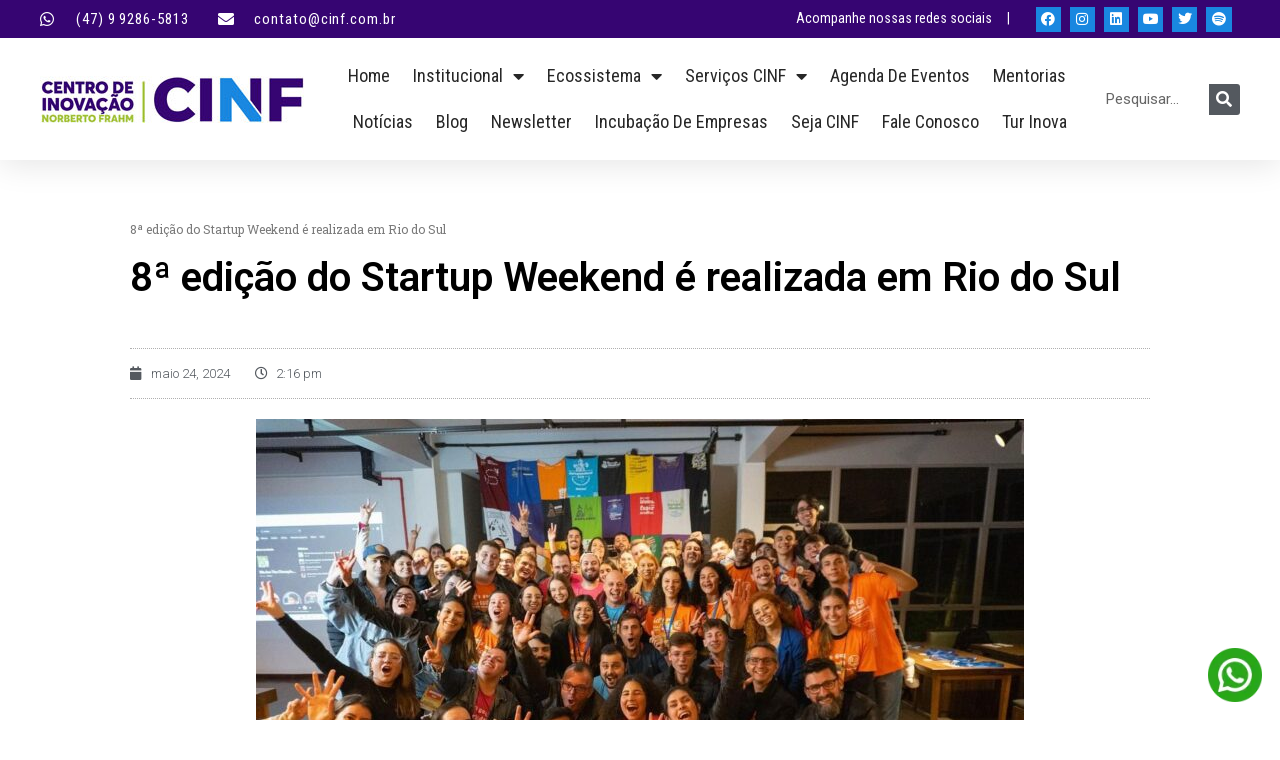

--- FILE ---
content_type: text/html; charset=UTF-8
request_url: https://cinf.com.br/8a-edicao-do-startup-weekend-e-realizada-em-rio-do-sul/
body_size: 17729
content:
<!doctype html>
<html lang="pt-BR">
<head>
	<meta charset="UTF-8">
	<meta name="viewport" content="width=device-width, initial-scale=1">
	<link rel="profile" href="https://gmpg.org/xfn/11">
	<meta name='robots' content='index, follow, max-image-preview:large, max-snippet:-1, max-video-preview:-1' />

	<!-- This site is optimized with the Yoast SEO plugin v23.9 - https://yoast.com/wordpress/plugins/seo/ -->
	<title>8ª edição do Startup Weekend é realizada em Rio do Sul - CINF - Centro de Inovação Norberto Frahm</title>
	<link rel="canonical" href="https://cinf.com.br/8a-edicao-do-startup-weekend-e-realizada-em-rio-do-sul/" />
	<meta property="og:locale" content="pt_BR" />
	<meta property="og:type" content="article" />
	<meta property="og:title" content="8ª edição do Startup Weekend é realizada em Rio do Sul - CINF - Centro de Inovação Norberto Frahm" />
	<meta property="og:description" content="O final de semana foi animado para os inovadores de Rio do Sul. Nos dias 17, 18 e 19 aconteceu a 8ª edição do Startup Weekend. O evento trouxe a [&hellip;]" />
	<meta property="og:url" content="https://cinf.com.br/8a-edicao-do-startup-weekend-e-realizada-em-rio-do-sul/" />
	<meta property="og:site_name" content="CINF - Centro de Inovação Norberto Frahm" />
	<meta property="article:published_time" content="2024-05-24T17:16:48+00:00" />
	<meta property="og:image" content="https://cinf.com.br/wp-content/uploads/2024/05/SW-2024-Rio-do-Sul.jpg" />
	<meta property="og:image:width" content="1080" />
	<meta property="og:image:height" content="720" />
	<meta property="og:image:type" content="image/jpeg" />
	<meta name="author" content="Centro de Inovação Norberto Frahm" />
	<meta name="twitter:card" content="summary_large_image" />
	<meta name="twitter:label1" content="Escrito por" />
	<meta name="twitter:data1" content="Centro de Inovação Norberto Frahm" />
	<meta name="twitter:label2" content="Est. tempo de leitura" />
	<meta name="twitter:data2" content="1 minuto" />
	<script type="application/ld+json" class="yoast-schema-graph">{"@context":"https://schema.org","@graph":[{"@type":"Article","@id":"https://cinf.com.br/8a-edicao-do-startup-weekend-e-realizada-em-rio-do-sul/#article","isPartOf":{"@id":"https://cinf.com.br/8a-edicao-do-startup-weekend-e-realizada-em-rio-do-sul/"},"author":{"name":"Centro de Inovação Norberto Frahm","@id":"https://cinf.com.br/#/schema/person/8b244409c59176054abf7eb4ff02508c"},"headline":"8ª edição do Startup Weekend é realizada em Rio do Sul","datePublished":"2024-05-24T17:16:48+00:00","dateModified":"2024-05-24T17:16:48+00:00","mainEntityOfPage":{"@id":"https://cinf.com.br/8a-edicao-do-startup-weekend-e-realizada-em-rio-do-sul/"},"wordCount":116,"publisher":{"@id":"https://cinf.com.br/#organization"},"image":{"@id":"https://cinf.com.br/8a-edicao-do-startup-weekend-e-realizada-em-rio-do-sul/#primaryimage"},"thumbnailUrl":"https://cinf.com.br/wp-content/uploads/2024/05/SW-2024-Rio-do-Sul.jpg","keywords":["startup weekend rio do sul","startups rio do sul","sw rio do sul"],"articleSection":["Notícias"],"inLanguage":"pt-BR"},{"@type":"WebPage","@id":"https://cinf.com.br/8a-edicao-do-startup-weekend-e-realizada-em-rio-do-sul/","url":"https://cinf.com.br/8a-edicao-do-startup-weekend-e-realizada-em-rio-do-sul/","name":"8ª edição do Startup Weekend é realizada em Rio do Sul - CINF - Centro de Inovação Norberto Frahm","isPartOf":{"@id":"https://cinf.com.br/#website"},"primaryImageOfPage":{"@id":"https://cinf.com.br/8a-edicao-do-startup-weekend-e-realizada-em-rio-do-sul/#primaryimage"},"image":{"@id":"https://cinf.com.br/8a-edicao-do-startup-weekend-e-realizada-em-rio-do-sul/#primaryimage"},"thumbnailUrl":"https://cinf.com.br/wp-content/uploads/2024/05/SW-2024-Rio-do-Sul.jpg","datePublished":"2024-05-24T17:16:48+00:00","dateModified":"2024-05-24T17:16:48+00:00","inLanguage":"pt-BR","potentialAction":[{"@type":"ReadAction","target":["https://cinf.com.br/8a-edicao-do-startup-weekend-e-realizada-em-rio-do-sul/"]}]},{"@type":"ImageObject","inLanguage":"pt-BR","@id":"https://cinf.com.br/8a-edicao-do-startup-weekend-e-realizada-em-rio-do-sul/#primaryimage","url":"https://cinf.com.br/wp-content/uploads/2024/05/SW-2024-Rio-do-Sul.jpg","contentUrl":"https://cinf.com.br/wp-content/uploads/2024/05/SW-2024-Rio-do-Sul.jpg","width":1080,"height":720},{"@type":"WebSite","@id":"https://cinf.com.br/#website","url":"https://cinf.com.br/","name":"CINF - Centro de Inovação Norberto Frahm","description":"","publisher":{"@id":"https://cinf.com.br/#organization"},"potentialAction":[{"@type":"SearchAction","target":{"@type":"EntryPoint","urlTemplate":"https://cinf.com.br/?s={search_term_string}"},"query-input":{"@type":"PropertyValueSpecification","valueRequired":true,"valueName":"search_term_string"}}],"inLanguage":"pt-BR"},{"@type":"Organization","@id":"https://cinf.com.br/#organization","name":"CINF - Centro de Inovação Norberto Frahm","url":"https://cinf.com.br/","logo":{"@type":"ImageObject","inLanguage":"pt-BR","@id":"https://cinf.com.br/#/schema/logo/image/","url":"https://cinf.com.br/wp-content/uploads/2020/06/logo_01.jpg","contentUrl":"https://cinf.com.br/wp-content/uploads/2020/06/logo_01.jpg","width":264,"height":47,"caption":"CINF - Centro de Inovação Norberto Frahm"},"image":{"@id":"https://cinf.com.br/#/schema/logo/image/"}},{"@type":"Person","@id":"https://cinf.com.br/#/schema/person/8b244409c59176054abf7eb4ff02508c","name":"Centro de Inovação Norberto Frahm","image":{"@type":"ImageObject","inLanguage":"pt-BR","@id":"https://cinf.com.br/#/schema/person/image/","url":"https://secure.gravatar.com/avatar/f991fbd1d2a431c51ae9e209b8bcf5f9?s=96&d=mm&r=g","contentUrl":"https://secure.gravatar.com/avatar/f991fbd1d2a431c51ae9e209b8bcf5f9?s=96&d=mm&r=g","caption":"Centro de Inovação Norberto Frahm"},"sameAs":["http://www.cinf.com.br"],"url":"https://cinf.com.br/author/contato/"}]}</script>
	<!-- / Yoast SEO plugin. -->


<link rel='dns-prefetch' href='//www.googletagmanager.com' />
<link rel="alternate" type="application/rss+xml" title="Feed para CINF - Centro de Inovação Norberto Frahm &raquo;" href="https://cinf.com.br/feed/" />
<link rel="alternate" type="text/calendar" title="CINF - Centro de Inovação Norberto Frahm &raquo; do iCal Feed" href="https://cinf.com.br/eventos/?ical=1" />
<script>
window._wpemojiSettings = {"baseUrl":"https:\/\/s.w.org\/images\/core\/emoji\/15.0.3\/72x72\/","ext":".png","svgUrl":"https:\/\/s.w.org\/images\/core\/emoji\/15.0.3\/svg\/","svgExt":".svg","source":{"concatemoji":"https:\/\/cinf.com.br\/wp-includes\/js\/wp-emoji-release.min.js?ver=6.7"}};
/*! This file is auto-generated */
!function(i,n){var o,s,e;function c(e){try{var t={supportTests:e,timestamp:(new Date).valueOf()};sessionStorage.setItem(o,JSON.stringify(t))}catch(e){}}function p(e,t,n){e.clearRect(0,0,e.canvas.width,e.canvas.height),e.fillText(t,0,0);var t=new Uint32Array(e.getImageData(0,0,e.canvas.width,e.canvas.height).data),r=(e.clearRect(0,0,e.canvas.width,e.canvas.height),e.fillText(n,0,0),new Uint32Array(e.getImageData(0,0,e.canvas.width,e.canvas.height).data));return t.every(function(e,t){return e===r[t]})}function u(e,t,n){switch(t){case"flag":return n(e,"\ud83c\udff3\ufe0f\u200d\u26a7\ufe0f","\ud83c\udff3\ufe0f\u200b\u26a7\ufe0f")?!1:!n(e,"\ud83c\uddfa\ud83c\uddf3","\ud83c\uddfa\u200b\ud83c\uddf3")&&!n(e,"\ud83c\udff4\udb40\udc67\udb40\udc62\udb40\udc65\udb40\udc6e\udb40\udc67\udb40\udc7f","\ud83c\udff4\u200b\udb40\udc67\u200b\udb40\udc62\u200b\udb40\udc65\u200b\udb40\udc6e\u200b\udb40\udc67\u200b\udb40\udc7f");case"emoji":return!n(e,"\ud83d\udc26\u200d\u2b1b","\ud83d\udc26\u200b\u2b1b")}return!1}function f(e,t,n){var r="undefined"!=typeof WorkerGlobalScope&&self instanceof WorkerGlobalScope?new OffscreenCanvas(300,150):i.createElement("canvas"),a=r.getContext("2d",{willReadFrequently:!0}),o=(a.textBaseline="top",a.font="600 32px Arial",{});return e.forEach(function(e){o[e]=t(a,e,n)}),o}function t(e){var t=i.createElement("script");t.src=e,t.defer=!0,i.head.appendChild(t)}"undefined"!=typeof Promise&&(o="wpEmojiSettingsSupports",s=["flag","emoji"],n.supports={everything:!0,everythingExceptFlag:!0},e=new Promise(function(e){i.addEventListener("DOMContentLoaded",e,{once:!0})}),new Promise(function(t){var n=function(){try{var e=JSON.parse(sessionStorage.getItem(o));if("object"==typeof e&&"number"==typeof e.timestamp&&(new Date).valueOf()<e.timestamp+604800&&"object"==typeof e.supportTests)return e.supportTests}catch(e){}return null}();if(!n){if("undefined"!=typeof Worker&&"undefined"!=typeof OffscreenCanvas&&"undefined"!=typeof URL&&URL.createObjectURL&&"undefined"!=typeof Blob)try{var e="postMessage("+f.toString()+"("+[JSON.stringify(s),u.toString(),p.toString()].join(",")+"));",r=new Blob([e],{type:"text/javascript"}),a=new Worker(URL.createObjectURL(r),{name:"wpTestEmojiSupports"});return void(a.onmessage=function(e){c(n=e.data),a.terminate(),t(n)})}catch(e){}c(n=f(s,u,p))}t(n)}).then(function(e){for(var t in e)n.supports[t]=e[t],n.supports.everything=n.supports.everything&&n.supports[t],"flag"!==t&&(n.supports.everythingExceptFlag=n.supports.everythingExceptFlag&&n.supports[t]);n.supports.everythingExceptFlag=n.supports.everythingExceptFlag&&!n.supports.flag,n.DOMReady=!1,n.readyCallback=function(){n.DOMReady=!0}}).then(function(){return e}).then(function(){var e;n.supports.everything||(n.readyCallback(),(e=n.source||{}).concatemoji?t(e.concatemoji):e.wpemoji&&e.twemoji&&(t(e.twemoji),t(e.wpemoji)))}))}((window,document),window._wpemojiSettings);
</script>
<style id='wp-emoji-styles-inline-css'>

	img.wp-smiley, img.emoji {
		display: inline !important;
		border: none !important;
		box-shadow: none !important;
		height: 1em !important;
		width: 1em !important;
		margin: 0 0.07em !important;
		vertical-align: -0.1em !important;
		background: none !important;
		padding: 0 !important;
	}
</style>
<link rel='stylesheet' id='wp-block-library-css' href='https://cinf.com.br/wp-includes/css/dist/block-library/style.min.css?ver=6.7' media='all' />
<style id='classic-theme-styles-inline-css'>
/*! This file is auto-generated */
.wp-block-button__link{color:#fff;background-color:#32373c;border-radius:9999px;box-shadow:none;text-decoration:none;padding:calc(.667em + 2px) calc(1.333em + 2px);font-size:1.125em}.wp-block-file__button{background:#32373c;color:#fff;text-decoration:none}
</style>
<style id='global-styles-inline-css'>
:root{--wp--preset--aspect-ratio--square: 1;--wp--preset--aspect-ratio--4-3: 4/3;--wp--preset--aspect-ratio--3-4: 3/4;--wp--preset--aspect-ratio--3-2: 3/2;--wp--preset--aspect-ratio--2-3: 2/3;--wp--preset--aspect-ratio--16-9: 16/9;--wp--preset--aspect-ratio--9-16: 9/16;--wp--preset--color--black: #000000;--wp--preset--color--cyan-bluish-gray: #abb8c3;--wp--preset--color--white: #ffffff;--wp--preset--color--pale-pink: #f78da7;--wp--preset--color--vivid-red: #cf2e2e;--wp--preset--color--luminous-vivid-orange: #ff6900;--wp--preset--color--luminous-vivid-amber: #fcb900;--wp--preset--color--light-green-cyan: #7bdcb5;--wp--preset--color--vivid-green-cyan: #00d084;--wp--preset--color--pale-cyan-blue: #8ed1fc;--wp--preset--color--vivid-cyan-blue: #0693e3;--wp--preset--color--vivid-purple: #9b51e0;--wp--preset--gradient--vivid-cyan-blue-to-vivid-purple: linear-gradient(135deg,rgba(6,147,227,1) 0%,rgb(155,81,224) 100%);--wp--preset--gradient--light-green-cyan-to-vivid-green-cyan: linear-gradient(135deg,rgb(122,220,180) 0%,rgb(0,208,130) 100%);--wp--preset--gradient--luminous-vivid-amber-to-luminous-vivid-orange: linear-gradient(135deg,rgba(252,185,0,1) 0%,rgba(255,105,0,1) 100%);--wp--preset--gradient--luminous-vivid-orange-to-vivid-red: linear-gradient(135deg,rgba(255,105,0,1) 0%,rgb(207,46,46) 100%);--wp--preset--gradient--very-light-gray-to-cyan-bluish-gray: linear-gradient(135deg,rgb(238,238,238) 0%,rgb(169,184,195) 100%);--wp--preset--gradient--cool-to-warm-spectrum: linear-gradient(135deg,rgb(74,234,220) 0%,rgb(151,120,209) 20%,rgb(207,42,186) 40%,rgb(238,44,130) 60%,rgb(251,105,98) 80%,rgb(254,248,76) 100%);--wp--preset--gradient--blush-light-purple: linear-gradient(135deg,rgb(255,206,236) 0%,rgb(152,150,240) 100%);--wp--preset--gradient--blush-bordeaux: linear-gradient(135deg,rgb(254,205,165) 0%,rgb(254,45,45) 50%,rgb(107,0,62) 100%);--wp--preset--gradient--luminous-dusk: linear-gradient(135deg,rgb(255,203,112) 0%,rgb(199,81,192) 50%,rgb(65,88,208) 100%);--wp--preset--gradient--pale-ocean: linear-gradient(135deg,rgb(255,245,203) 0%,rgb(182,227,212) 50%,rgb(51,167,181) 100%);--wp--preset--gradient--electric-grass: linear-gradient(135deg,rgb(202,248,128) 0%,rgb(113,206,126) 100%);--wp--preset--gradient--midnight: linear-gradient(135deg,rgb(2,3,129) 0%,rgb(40,116,252) 100%);--wp--preset--font-size--small: 13px;--wp--preset--font-size--medium: 20px;--wp--preset--font-size--large: 36px;--wp--preset--font-size--x-large: 42px;--wp--preset--spacing--20: 0.44rem;--wp--preset--spacing--30: 0.67rem;--wp--preset--spacing--40: 1rem;--wp--preset--spacing--50: 1.5rem;--wp--preset--spacing--60: 2.25rem;--wp--preset--spacing--70: 3.38rem;--wp--preset--spacing--80: 5.06rem;--wp--preset--shadow--natural: 6px 6px 9px rgba(0, 0, 0, 0.2);--wp--preset--shadow--deep: 12px 12px 50px rgba(0, 0, 0, 0.4);--wp--preset--shadow--sharp: 6px 6px 0px rgba(0, 0, 0, 0.2);--wp--preset--shadow--outlined: 6px 6px 0px -3px rgba(255, 255, 255, 1), 6px 6px rgba(0, 0, 0, 1);--wp--preset--shadow--crisp: 6px 6px 0px rgba(0, 0, 0, 1);}:where(.is-layout-flex){gap: 0.5em;}:where(.is-layout-grid){gap: 0.5em;}body .is-layout-flex{display: flex;}.is-layout-flex{flex-wrap: wrap;align-items: center;}.is-layout-flex > :is(*, div){margin: 0;}body .is-layout-grid{display: grid;}.is-layout-grid > :is(*, div){margin: 0;}:where(.wp-block-columns.is-layout-flex){gap: 2em;}:where(.wp-block-columns.is-layout-grid){gap: 2em;}:where(.wp-block-post-template.is-layout-flex){gap: 1.25em;}:where(.wp-block-post-template.is-layout-grid){gap: 1.25em;}.has-black-color{color: var(--wp--preset--color--black) !important;}.has-cyan-bluish-gray-color{color: var(--wp--preset--color--cyan-bluish-gray) !important;}.has-white-color{color: var(--wp--preset--color--white) !important;}.has-pale-pink-color{color: var(--wp--preset--color--pale-pink) !important;}.has-vivid-red-color{color: var(--wp--preset--color--vivid-red) !important;}.has-luminous-vivid-orange-color{color: var(--wp--preset--color--luminous-vivid-orange) !important;}.has-luminous-vivid-amber-color{color: var(--wp--preset--color--luminous-vivid-amber) !important;}.has-light-green-cyan-color{color: var(--wp--preset--color--light-green-cyan) !important;}.has-vivid-green-cyan-color{color: var(--wp--preset--color--vivid-green-cyan) !important;}.has-pale-cyan-blue-color{color: var(--wp--preset--color--pale-cyan-blue) !important;}.has-vivid-cyan-blue-color{color: var(--wp--preset--color--vivid-cyan-blue) !important;}.has-vivid-purple-color{color: var(--wp--preset--color--vivid-purple) !important;}.has-black-background-color{background-color: var(--wp--preset--color--black) !important;}.has-cyan-bluish-gray-background-color{background-color: var(--wp--preset--color--cyan-bluish-gray) !important;}.has-white-background-color{background-color: var(--wp--preset--color--white) !important;}.has-pale-pink-background-color{background-color: var(--wp--preset--color--pale-pink) !important;}.has-vivid-red-background-color{background-color: var(--wp--preset--color--vivid-red) !important;}.has-luminous-vivid-orange-background-color{background-color: var(--wp--preset--color--luminous-vivid-orange) !important;}.has-luminous-vivid-amber-background-color{background-color: var(--wp--preset--color--luminous-vivid-amber) !important;}.has-light-green-cyan-background-color{background-color: var(--wp--preset--color--light-green-cyan) !important;}.has-vivid-green-cyan-background-color{background-color: var(--wp--preset--color--vivid-green-cyan) !important;}.has-pale-cyan-blue-background-color{background-color: var(--wp--preset--color--pale-cyan-blue) !important;}.has-vivid-cyan-blue-background-color{background-color: var(--wp--preset--color--vivid-cyan-blue) !important;}.has-vivid-purple-background-color{background-color: var(--wp--preset--color--vivid-purple) !important;}.has-black-border-color{border-color: var(--wp--preset--color--black) !important;}.has-cyan-bluish-gray-border-color{border-color: var(--wp--preset--color--cyan-bluish-gray) !important;}.has-white-border-color{border-color: var(--wp--preset--color--white) !important;}.has-pale-pink-border-color{border-color: var(--wp--preset--color--pale-pink) !important;}.has-vivid-red-border-color{border-color: var(--wp--preset--color--vivid-red) !important;}.has-luminous-vivid-orange-border-color{border-color: var(--wp--preset--color--luminous-vivid-orange) !important;}.has-luminous-vivid-amber-border-color{border-color: var(--wp--preset--color--luminous-vivid-amber) !important;}.has-light-green-cyan-border-color{border-color: var(--wp--preset--color--light-green-cyan) !important;}.has-vivid-green-cyan-border-color{border-color: var(--wp--preset--color--vivid-green-cyan) !important;}.has-pale-cyan-blue-border-color{border-color: var(--wp--preset--color--pale-cyan-blue) !important;}.has-vivid-cyan-blue-border-color{border-color: var(--wp--preset--color--vivid-cyan-blue) !important;}.has-vivid-purple-border-color{border-color: var(--wp--preset--color--vivid-purple) !important;}.has-vivid-cyan-blue-to-vivid-purple-gradient-background{background: var(--wp--preset--gradient--vivid-cyan-blue-to-vivid-purple) !important;}.has-light-green-cyan-to-vivid-green-cyan-gradient-background{background: var(--wp--preset--gradient--light-green-cyan-to-vivid-green-cyan) !important;}.has-luminous-vivid-amber-to-luminous-vivid-orange-gradient-background{background: var(--wp--preset--gradient--luminous-vivid-amber-to-luminous-vivid-orange) !important;}.has-luminous-vivid-orange-to-vivid-red-gradient-background{background: var(--wp--preset--gradient--luminous-vivid-orange-to-vivid-red) !important;}.has-very-light-gray-to-cyan-bluish-gray-gradient-background{background: var(--wp--preset--gradient--very-light-gray-to-cyan-bluish-gray) !important;}.has-cool-to-warm-spectrum-gradient-background{background: var(--wp--preset--gradient--cool-to-warm-spectrum) !important;}.has-blush-light-purple-gradient-background{background: var(--wp--preset--gradient--blush-light-purple) !important;}.has-blush-bordeaux-gradient-background{background: var(--wp--preset--gradient--blush-bordeaux) !important;}.has-luminous-dusk-gradient-background{background: var(--wp--preset--gradient--luminous-dusk) !important;}.has-pale-ocean-gradient-background{background: var(--wp--preset--gradient--pale-ocean) !important;}.has-electric-grass-gradient-background{background: var(--wp--preset--gradient--electric-grass) !important;}.has-midnight-gradient-background{background: var(--wp--preset--gradient--midnight) !important;}.has-small-font-size{font-size: var(--wp--preset--font-size--small) !important;}.has-medium-font-size{font-size: var(--wp--preset--font-size--medium) !important;}.has-large-font-size{font-size: var(--wp--preset--font-size--large) !important;}.has-x-large-font-size{font-size: var(--wp--preset--font-size--x-large) !important;}
:where(.wp-block-post-template.is-layout-flex){gap: 1.25em;}:where(.wp-block-post-template.is-layout-grid){gap: 1.25em;}
:where(.wp-block-columns.is-layout-flex){gap: 2em;}:where(.wp-block-columns.is-layout-grid){gap: 2em;}
:root :where(.wp-block-pullquote){font-size: 1.5em;line-height: 1.6;}
</style>
<link rel='stylesheet' id='tribe-events-v2-single-skeleton-css' href='https://cinf.com.br/wp-content/plugins/the-events-calendar/src/resources/css/tribe-events-single-skeleton.min.css?ver=6.8.2' media='all' />
<link rel='stylesheet' id='tribe-events-v2-single-skeleton-full-css' href='https://cinf.com.br/wp-content/plugins/the-events-calendar/src/resources/css/tribe-events-single-full.min.css?ver=6.8.2' media='all' />
<link rel='stylesheet' id='tec-events-elementor-widgets-base-styles-css' href='https://cinf.com.br/wp-content/plugins/the-events-calendar/src/resources/css/integrations/plugins/elementor/widgets/widget-base.min.css?ver=6.8.2' media='all' />
<link rel='stylesheet' id='hello-elementor-css' href='https://cinf.com.br/wp-content/themes/hello-elementor/style.min.css?ver=3.1.1' media='all' />
<link rel='stylesheet' id='hello-elementor-theme-style-css' href='https://cinf.com.br/wp-content/themes/hello-elementor/theme.min.css?ver=3.1.1' media='all' />
<link rel='stylesheet' id='hello-elementor-header-footer-css' href='https://cinf.com.br/wp-content/themes/hello-elementor/header-footer.min.css?ver=3.1.1' media='all' />
<link rel='stylesheet' id='elementor-frontend-css' href='https://cinf.com.br/wp-content/plugins/elementor/assets/css/frontend.min.css?ver=3.25.8' media='all' />
<link rel='stylesheet' id='widget-icon-list-css' href='https://cinf.com.br/wp-content/plugins/elementor/assets/css/widget-icon-list.min.css?ver=3.25.8' media='all' />
<link rel='stylesheet' id='widget-text-editor-css' href='https://cinf.com.br/wp-content/plugins/elementor/assets/css/widget-text-editor.min.css?ver=3.25.8' media='all' />
<link rel='stylesheet' id='widget-social-icons-css' href='https://cinf.com.br/wp-content/plugins/elementor/assets/css/widget-social-icons.min.css?ver=3.25.8' media='all' />
<link rel='stylesheet' id='e-apple-webkit-css' href='https://cinf.com.br/wp-content/plugins/elementor/assets/css/conditionals/apple-webkit.min.css?ver=3.25.8' media='all' />
<link rel='stylesheet' id='widget-image-css' href='https://cinf.com.br/wp-content/plugins/elementor/assets/css/widget-image.min.css?ver=3.25.8' media='all' />
<link rel='stylesheet' id='widget-nav-menu-css' href='https://cinf.com.br/wp-content/plugins/elementor-pro/assets/css/widget-nav-menu.min.css?ver=3.25.3' media='all' />
<link rel='stylesheet' id='widget-search-form-css' href='https://cinf.com.br/wp-content/plugins/elementor-pro/assets/css/widget-search-form.min.css?ver=3.25.3' media='all' />
<link rel='stylesheet' id='elementor-icons-shared-0-css' href='https://cinf.com.br/wp-content/plugins/elementor/assets/lib/font-awesome/css/fontawesome.min.css?ver=5.15.3' media='all' />
<link rel='stylesheet' id='elementor-icons-fa-solid-css' href='https://cinf.com.br/wp-content/plugins/elementor/assets/lib/font-awesome/css/solid.min.css?ver=5.15.3' media='all' />
<link rel='stylesheet' id='widget-heading-css' href='https://cinf.com.br/wp-content/plugins/elementor/assets/css/widget-heading.min.css?ver=3.25.8' media='all' />
<link rel='stylesheet' id='widget-form-css' href='https://cinf.com.br/wp-content/plugins/elementor-pro/assets/css/widget-form.min.css?ver=3.25.3' media='all' />
<link rel='stylesheet' id='e-shapes-css' href='https://cinf.com.br/wp-content/plugins/elementor/assets/css/conditionals/shapes.min.css?ver=3.25.8' media='all' />
<link rel='stylesheet' id='widget-breadcrumbs-css' href='https://cinf.com.br/wp-content/plugins/elementor-pro/assets/css/widget-breadcrumbs.min.css?ver=3.25.3' media='all' />
<link rel='stylesheet' id='widget-post-info-css' href='https://cinf.com.br/wp-content/plugins/elementor-pro/assets/css/widget-post-info.min.css?ver=3.25.3' media='all' />
<link rel='stylesheet' id='elementor-icons-fa-regular-css' href='https://cinf.com.br/wp-content/plugins/elementor/assets/lib/font-awesome/css/regular.min.css?ver=5.15.3' media='all' />
<link rel='stylesheet' id='widget-share-buttons-css' href='https://cinf.com.br/wp-content/plugins/elementor-pro/assets/css/widget-share-buttons.min.css?ver=3.25.3' media='all' />
<link rel='stylesheet' id='elementor-icons-fa-brands-css' href='https://cinf.com.br/wp-content/plugins/elementor/assets/lib/font-awesome/css/brands.min.css?ver=5.15.3' media='all' />
<link rel='stylesheet' id='widget-post-navigation-css' href='https://cinf.com.br/wp-content/plugins/elementor-pro/assets/css/widget-post-navigation.min.css?ver=3.25.3' media='all' />
<link rel='stylesheet' id='widget-divider-css' href='https://cinf.com.br/wp-content/plugins/elementor/assets/css/widget-divider.min.css?ver=3.25.8' media='all' />
<link rel='stylesheet' id='elementor-icons-css' href='https://cinf.com.br/wp-content/plugins/elementor/assets/lib/eicons/css/elementor-icons.min.css?ver=5.32.0' media='all' />
<link rel='stylesheet' id='swiper-css' href='https://cinf.com.br/wp-content/plugins/elementor/assets/lib/swiper/v8/css/swiper.min.css?ver=8.4.5' media='all' />
<link rel='stylesheet' id='e-swiper-css' href='https://cinf.com.br/wp-content/plugins/elementor/assets/css/conditionals/e-swiper.min.css?ver=3.25.8' media='all' />
<link rel='stylesheet' id='elementor-post-8-css' href='https://cinf.com.br/wp-content/uploads/elementor/css/post-8.css?ver=1732040951' media='all' />
<link rel='stylesheet' id='e-popup-style-css' href='https://cinf.com.br/wp-content/plugins/elementor-pro/assets/css/conditionals/popup.min.css?ver=3.25.3' media='all' />
<link rel='stylesheet' id='elementor-post-7-css' href='https://cinf.com.br/wp-content/uploads/elementor/css/post-7.css?ver=1748889256' media='all' />
<link rel='stylesheet' id='elementor-post-60-css' href='https://cinf.com.br/wp-content/uploads/elementor/css/post-60.css?ver=1762448673' media='all' />
<link rel='stylesheet' id='elementor-post-2588-css' href='https://cinf.com.br/wp-content/uploads/elementor/css/post-2588.css?ver=1732041255' media='all' />
<link rel='stylesheet' id='google-fonts-1-css' href='https://fonts.googleapis.com/css?family=Roboto%3A100%2C100italic%2C200%2C200italic%2C300%2C300italic%2C400%2C400italic%2C500%2C500italic%2C600%2C600italic%2C700%2C700italic%2C800%2C800italic%2C900%2C900italic%7CRoboto+Slab%3A100%2C100italic%2C200%2C200italic%2C300%2C300italic%2C400%2C400italic%2C500%2C500italic%2C600%2C600italic%2C700%2C700italic%2C800%2C800italic%2C900%2C900italic%7CRoboto+Condensed%3A100%2C100italic%2C200%2C200italic%2C300%2C300italic%2C400%2C400italic%2C500%2C500italic%2C600%2C600italic%2C700%2C700italic%2C800%2C800italic%2C900%2C900italic&#038;display=auto&#038;ver=6.7' media='all' />
<link rel="preconnect" href="https://fonts.gstatic.com/" crossorigin><script src="https://cinf.com.br/wp-includes/js/jquery/jquery.min.js?ver=3.7.1" id="jquery-core-js"></script>
<script src="https://cinf.com.br/wp-includes/js/jquery/jquery-migrate.min.js?ver=3.4.1" id="jquery-migrate-js"></script>

<!-- Snippet da tag do Google (gtag.js) adicionado pelo Site Kit -->

<!-- Snippet do Google Analytics adicionado pelo Site Kit -->
<script src="https://www.googletagmanager.com/gtag/js?id=G-21ZWVJ4EH3" id="google_gtagjs-js" async></script>
<script id="google_gtagjs-js-after">
window.dataLayer = window.dataLayer || [];function gtag(){dataLayer.push(arguments);}
gtag("set","linker",{"domains":["cinf.com.br"]});
gtag("js", new Date());
gtag("set", "developer_id.dZTNiMT", true);
gtag("config", "G-21ZWVJ4EH3");
</script>

<!-- Fim do snippet da tag do Google (gtag.js) adicionado pelo Site Kit -->
<link rel="https://api.w.org/" href="https://cinf.com.br/wp-json/" /><link rel="alternate" title="JSON" type="application/json" href="https://cinf.com.br/wp-json/wp/v2/posts/12052" /><link rel="EditURI" type="application/rsd+xml" title="RSD" href="https://cinf.com.br/xmlrpc.php?rsd" />
<meta name="generator" content="WordPress 6.7" />
<link rel='shortlink' href='https://cinf.com.br/?p=12052' />
<link rel="alternate" title="oEmbed (JSON)" type="application/json+oembed" href="https://cinf.com.br/wp-json/oembed/1.0/embed?url=https%3A%2F%2Fcinf.com.br%2F8a-edicao-do-startup-weekend-e-realizada-em-rio-do-sul%2F" />
<link rel="alternate" title="oEmbed (XML)" type="text/xml+oembed" href="https://cinf.com.br/wp-json/oembed/1.0/embed?url=https%3A%2F%2Fcinf.com.br%2F8a-edicao-do-startup-weekend-e-realizada-em-rio-do-sul%2F&#038;format=xml" />
<meta name="generator" content="Site Kit by Google 1.140.0" /><meta name="tec-api-version" content="v1"><meta name="tec-api-origin" content="https://cinf.com.br"><link rel="alternate" href="https://cinf.com.br/wp-json/tribe/events/v1/" /><meta name="generator" content="Elementor 3.25.8; features: additional_custom_breakpoints, e_optimized_control_loading; settings: css_print_method-external, google_font-enabled, font_display-auto">

<!-- Meta Pixel Code -->
<script type='text/javascript'>
!function(f,b,e,v,n,t,s){if(f.fbq)return;n=f.fbq=function(){n.callMethod?
n.callMethod.apply(n,arguments):n.queue.push(arguments)};if(!f._fbq)f._fbq=n;
n.push=n;n.loaded=!0;n.version='2.0';n.queue=[];t=b.createElement(e);t.async=!0;
t.src=v;s=b.getElementsByTagName(e)[0];s.parentNode.insertBefore(t,s)}(window,
document,'script','https://connect.facebook.net/en_US/fbevents.js?v=next');
</script>
<!-- End Meta Pixel Code -->

      <script type='text/javascript'>
        var url = window.location.origin + '?ob=open-bridge';
        fbq('set', 'openbridge', '1095747414173131', url);
      </script>
    <script type='text/javascript'>fbq('init', '1095747414173131', {}, {
    "agent": "wordpress-6.7-4.0.1"
})</script><script type='text/javascript'>
    fbq('track', 'PageView', []);
  </script>
<!-- Meta Pixel Code -->
<noscript>
<img height="1" width="1" style="display:none" alt="fbpx"
src="https://www.facebook.com/tr?id=1095747414173131&ev=PageView&noscript=1" />
</noscript>
<!-- End Meta Pixel Code -->
			<style>
				.e-con.e-parent:nth-of-type(n+4):not(.e-lazyloaded):not(.e-no-lazyload),
				.e-con.e-parent:nth-of-type(n+4):not(.e-lazyloaded):not(.e-no-lazyload) * {
					background-image: none !important;
				}
				@media screen and (max-height: 1024px) {
					.e-con.e-parent:nth-of-type(n+3):not(.e-lazyloaded):not(.e-no-lazyload),
					.e-con.e-parent:nth-of-type(n+3):not(.e-lazyloaded):not(.e-no-lazyload) * {
						background-image: none !important;
					}
				}
				@media screen and (max-height: 640px) {
					.e-con.e-parent:nth-of-type(n+2):not(.e-lazyloaded):not(.e-no-lazyload),
					.e-con.e-parent:nth-of-type(n+2):not(.e-lazyloaded):not(.e-no-lazyload) * {
						background-image: none !important;
					}
				}
			</style>
			<link rel="icon" href="https://cinf.com.br/wp-content/uploads/2020/08/cropped-favicon-1-32x32.png" sizes="32x32" />
<link rel="icon" href="https://cinf.com.br/wp-content/uploads/2020/08/cropped-favicon-1-192x192.png" sizes="192x192" />
<link rel="apple-touch-icon" href="https://cinf.com.br/wp-content/uploads/2020/08/cropped-favicon-1-180x180.png" />
<meta name="msapplication-TileImage" content="https://cinf.com.br/wp-content/uploads/2020/08/cropped-favicon-1-270x270.png" />
		<style id="wp-custom-css">
			.page-id-13925 .elementor-location-header, .page-id-13925 .elementor-location-footer{
display: none;
}
.page-id-13925 .elementor-column-gap-default>.elementor-column>.elementor-element-populated {
	padding: 0;
}

.page-id-13925 .elementor-widget-image img {
    width: 100%;
}		</style>
		</head>
<body class="post-template-default single single-post postid-12052 single-format-standard tribe-no-js elementor-default elementor-kit-8 elementor-page-2588">


<a class="skip-link screen-reader-text" href="#content">Ir para o conteúdo</a>

		<div data-elementor-type="header" data-elementor-id="7" class="elementor elementor-7 elementor-location-header" data-elementor-post-type="elementor_library">
					<section class="elementor-section elementor-top-section elementor-element elementor-element-1d959d23 elementor-section-full_width elementor-section-height-default elementor-section-height-default" data-id="1d959d23" data-element_type="section" id="header_pop">
						<div class="elementor-container elementor-column-gap-default">
					<div class="elementor-column elementor-col-100 elementor-top-column elementor-element elementor-element-61a4fe64" data-id="61a4fe64" data-element_type="column">
			<div class="elementor-widget-wrap elementor-element-populated">
						<section class="elementor-section elementor-inner-section elementor-element elementor-element-77f979ba elementor-reverse-mobile elementor-section-boxed elementor-section-height-default elementor-section-height-default" data-id="77f979ba" data-element_type="section" id="header_info" data-settings="{&quot;background_background&quot;:&quot;classic&quot;,&quot;motion_fx_motion_fx_scrolling&quot;:&quot;yes&quot;,&quot;motion_fx_devices&quot;:[]}">
						<div class="elementor-container elementor-column-gap-default">
					<div class="elementor-column elementor-col-33 elementor-inner-column elementor-element elementor-element-28126ed1" data-id="28126ed1" data-element_type="column" id="header_contact_info">
			<div class="elementor-widget-wrap elementor-element-populated">
						<div class="elementor-element elementor-element-c099951 elementor-icon-list--layout-inline elementor-align-left elementor-mobile-align-center elementor-tablet-align-center elementor-list-item-link-full_width elementor-widget elementor-widget-icon-list" data-id="c099951" data-element_type="widget" data-widget_type="icon-list.default">
				<div class="elementor-widget-container">
					<ul class="elementor-icon-list-items elementor-inline-items">
							<li class="elementor-icon-list-item elementor-inline-item">
											<span class="elementor-icon-list-icon">
							<i aria-hidden="true" class="fab fa-whatsapp"></i>						</span>
										<span class="elementor-icon-list-text">(47) 9 9286-5813</span>
									</li>
								<li class="elementor-icon-list-item elementor-inline-item">
											<span class="elementor-icon-list-icon">
							<i aria-hidden="true" class="fas fa-envelope"></i>						</span>
										<span class="elementor-icon-list-text">contato@cinf.com.br</span>
									</li>
						</ul>
				</div>
				</div>
					</div>
		</div>
				<div class="elementor-column elementor-col-33 elementor-inner-column elementor-element elementor-element-23308f6 elementor-hidden-tablet elementor-hidden-phone" data-id="23308f6" data-element_type="column" id="header_contact_title">
			<div class="elementor-widget-wrap elementor-element-populated">
						<div class="elementor-element elementor-element-0cb672b elementor-widget elementor-widget-text-editor" data-id="0cb672b" data-element_type="widget" data-widget_type="text-editor.default">
				<div class="elementor-widget-container">
							<p>Acompanhe nossas redes sociais     |</p>						</div>
				</div>
					</div>
		</div>
				<div class="elementor-column elementor-col-33 elementor-inner-column elementor-element elementor-element-18c729a7" data-id="18c729a7" data-element_type="column" id="header_social_icons">
			<div class="elementor-widget-wrap elementor-element-populated">
						<div class="elementor-element elementor-element-a076154 elementor-shape-square e-grid-align-right e-grid-align-tablet-center elementor-grid-0 elementor-widget elementor-widget-social-icons" data-id="a076154" data-element_type="widget" data-widget_type="social-icons.default">
				<div class="elementor-widget-container">
					<div class="elementor-social-icons-wrapper elementor-grid">
							<span class="elementor-grid-item">
					<a class="elementor-icon elementor-social-icon elementor-social-icon-facebook elementor-repeater-item-55ae7aa" href="https://www.facebook.com/Cinfaltovale" target="_blank">
						<span class="elementor-screen-only">Facebook</span>
						<i class="fab fa-facebook"></i>					</a>
				</span>
							<span class="elementor-grid-item">
					<a class="elementor-icon elementor-social-icon elementor-social-icon-instagram elementor-repeater-item-3990b39" href="https://www.instagram.com/cinfaltovale/" target="_blank">
						<span class="elementor-screen-only">Instagram</span>
						<i class="fab fa-instagram"></i>					</a>
				</span>
							<span class="elementor-grid-item">
					<a class="elementor-icon elementor-social-icon elementor-social-icon-linkedin elementor-repeater-item-1a95f2e" href="https://www.linkedin.com/company/centro-de-inova%C3%A7%C3%A3o-norberto-frahm-cinf/?viewAsMember=true" target="_blank">
						<span class="elementor-screen-only">Linkedin</span>
						<i class="fab fa-linkedin"></i>					</a>
				</span>
							<span class="elementor-grid-item">
					<a class="elementor-icon elementor-social-icon elementor-social-icon-youtube elementor-repeater-item-0394e74" href="https://www.youtube.com/channel/UC54zwooZk5_T_shiANdxrfw" target="_blank">
						<span class="elementor-screen-only">Youtube</span>
						<i class="fab fa-youtube"></i>					</a>
				</span>
							<span class="elementor-grid-item">
					<a class="elementor-icon elementor-social-icon elementor-social-icon-twitter elementor-repeater-item-7d1252e" href="https://twitter.com/CINF_RSL" target="_blank">
						<span class="elementor-screen-only">Twitter</span>
						<i class="fab fa-twitter"></i>					</a>
				</span>
							<span class="elementor-grid-item">
					<a class="elementor-icon elementor-social-icon elementor-social-icon-spotify elementor-repeater-item-c94cea9" href="https://open.spotify.com/show/6hrDOXKLMj0lr20WhIbTni" target="_blank">
						<span class="elementor-screen-only">Spotify</span>
						<i class="fab fa-spotify"></i>					</a>
				</span>
					</div>
				</div>
				</div>
					</div>
		</div>
					</div>
		</section>
				<section class="elementor-section elementor-inner-section elementor-element elementor-element-47928558 elementor-section-boxed elementor-section-height-default elementor-section-height-default" data-id="47928558" data-element_type="section" id="header_main" data-settings="{&quot;background_background&quot;:&quot;classic&quot;,&quot;sticky&quot;:&quot;top&quot;,&quot;sticky_on&quot;:[&quot;desktop&quot;,&quot;tablet&quot;,&quot;mobile&quot;],&quot;sticky_offset&quot;:0,&quot;sticky_effects_offset&quot;:0,&quot;sticky_anchor_link_offset&quot;:0}">
						<div class="elementor-container elementor-column-gap-default">
					<div class="elementor-column elementor-col-50 elementor-inner-column elementor-element elementor-element-45d0ccfb" data-id="45d0ccfb" data-element_type="column" id="header_logo">
			<div class="elementor-widget-wrap elementor-element-populated">
						<div class="elementor-element elementor-element-5657a2c0 elementor-widget elementor-widget-image" data-id="5657a2c0" data-element_type="widget" data-widget_type="image.default">
				<div class="elementor-widget-container">
														<a href="https://cinf.com.br">
							<img width="264" height="47" src="https://cinf.com.br/wp-content/uploads/2020/06/logo_01.jpg" class="attachment-medium_large size-medium_large wp-image-465" alt="" />								</a>
													</div>
				</div>
					</div>
		</div>
				<div class="elementor-column elementor-col-50 elementor-inner-column elementor-element elementor-element-3e4bdd64" data-id="3e4bdd64" data-element_type="column" id="header_menu">
			<div class="elementor-widget-wrap elementor-element-populated">
						<div class="elementor-element elementor-element-5245941d elementor-nav-menu__align-start elementor-nav-menu--stretch elementor-nav-menu__text-align-center elementor-widget__width-initial elementor-nav-menu--dropdown-tablet elementor-nav-menu--toggle elementor-nav-menu--burger elementor-widget elementor-widget-nav-menu" data-id="5245941d" data-element_type="widget" data-settings="{&quot;full_width&quot;:&quot;stretch&quot;,&quot;layout&quot;:&quot;horizontal&quot;,&quot;submenu_icon&quot;:{&quot;value&quot;:&quot;&lt;i class=\&quot;fas fa-caret-down\&quot;&gt;&lt;\/i&gt;&quot;,&quot;library&quot;:&quot;fa-solid&quot;},&quot;toggle&quot;:&quot;burger&quot;}" data-widget_type="nav-menu.default">
				<div class="elementor-widget-container">
						<nav aria-label="Menu" class="elementor-nav-menu--main elementor-nav-menu__container elementor-nav-menu--layout-horizontal e--pointer-underline e--animation-fade">
				<ul id="menu-1-5245941d" class="elementor-nav-menu"><li class="menu-item menu-item-type-post_type menu-item-object-page menu-item-home menu-item-55"><a href="https://cinf.com.br/" class="elementor-item">Home</a></li>
<li class="menu-item menu-item-type-custom menu-item-object-custom menu-item-has-children menu-item-93"><a href="#" class="elementor-item elementor-item-anchor">Institucional</a>
<ul class="sub-menu elementor-nav-menu--dropdown">
	<li class="menu-item menu-item-type-post_type menu-item-object-page menu-item-510"><a href="https://cinf.com.br/quem-somos/" class="elementor-sub-item">Quem Somos</a></li>
	<li class="menu-item menu-item-type-post_type menu-item-object-page menu-item-845"><a href="https://cinf.com.br/estrutura/" class="elementor-sub-item">Estrutura CINF – Conheça os espaços</a></li>
	<li class="menu-item menu-item-type-post_type menu-item-object-page menu-item-9924"><a href="https://cinf.com.br/instituicoes-no-cinf/" class="elementor-sub-item">Instituições no CINF</a></li>
	<li class="menu-item menu-item-type-post_type menu-item-object-page menu-item-7136"><a href="https://cinf.com.br/identidade-visual-cinf/" class="elementor-sub-item">Identidade Visual</a></li>
	<li class="menu-item menu-item-type-post_type menu-item-object-page menu-item-899"><a href="https://cinf.com.br/organizacao/" class="elementor-sub-item">Organização</a></li>
	<li class="menu-item menu-item-type-post_type menu-item-object-page menu-item-519"><a href="https://cinf.com.br/norberto-frahm/" class="elementor-sub-item">Conheça sobre Norberto Frahm</a></li>
	<li class="menu-item menu-item-type-post_type menu-item-object-page menu-item-11973"><a href="https://cinf.com.br/publicacoes-legais/" class="elementor-sub-item">Publicações Legais</a></li>
	<li class="menu-item menu-item-type-post_type menu-item-object-page menu-item-13002"><a href="https://cinf.com.br/vagas-cinf/" class="elementor-sub-item">Vagas CINF</a></li>
</ul>
</li>
<li class="menu-item menu-item-type-custom menu-item-object-custom menu-item-has-children menu-item-94"><a href="#" class="elementor-item elementor-item-anchor">Ecossistema</a>
<ul class="sub-menu elementor-nav-menu--dropdown">
	<li class="menu-item menu-item-type-post_type menu-item-object-page menu-item-13716"><a href="https://cinf.com.br/turismo-de-negocios/" class="elementor-sub-item">Conheça o Alto Vale</a></li>
	<li class="menu-item menu-item-type-post_type menu-item-object-page menu-item-14053"><a href="https://cinf.com.br/jornada-do-empreendedor-inovador/" class="elementor-sub-item">Jornada do Empreendedor Inovador</a></li>
	<li class="menu-item menu-item-type-post_type menu-item-object-page menu-item-6842"><a href="https://cinf.com.br/proposito-cinf/" class="elementor-sub-item">Propósito CINF &#038; Ecossistema de Inovação</a></li>
	<li class="menu-item menu-item-type-post_type menu-item-object-page menu-item-5894"><a href="https://cinf.com.br/planodeacao/" class="elementor-sub-item">Pacto pela Inovação</a></li>
	<li class="menu-item menu-item-type-post_type menu-item-object-page menu-item-3193"><a href="https://cinf.com.br/mapa-do-ecossistema-regional/" class="elementor-sub-item">Mapa do Ecossistema</a></li>
	<li class="menu-item menu-item-type-post_type menu-item-object-page menu-item-2558"><a href="https://cinf.com.br/cases-de-inovacao/" class="elementor-sub-item">Cases de Inovação</a></li>
	<li class="menu-item menu-item-type-post_type menu-item-object-page menu-item-1998"><a href="https://cinf.com.br/legislacoes-para-estimulo-a-inovacao/" class="elementor-sub-item">Legislações</a></li>
	<li class="menu-item menu-item-type-post_type menu-item-object-page menu-item-1383"><a href="https://cinf.com.br/materiais/" class="elementor-sub-item">Materiais</a></li>
	<li class="menu-item menu-item-type-post_type menu-item-object-page menu-item-1040"><a href="https://cinf.com.br/o-alto-vale/" class="elementor-sub-item">O Alto Vale</a></li>
	<li class="menu-item menu-item-type-post_type menu-item-object-page menu-item-8916"><a href="https://cinf.com.br/inovascsummit/" class="elementor-sub-item">Inova SC Summit</a></li>
</ul>
</li>
<li class="menu-item menu-item-type-post_type menu-item-object-page menu-item-has-children menu-item-5782"><a href="https://cinf.com.br/servicos-cinf/" class="elementor-item">Serviços CINF</a>
<ul class="sub-menu elementor-nav-menu--dropdown">
	<li class="menu-item menu-item-type-post_type menu-item-object-page menu-item-568"><a href="https://cinf.com.br/coworking/" class="elementor-sub-item">Coworking</a></li>
	<li class="menu-item menu-item-type-post_type menu-item-object-page menu-item-14130"><a href="https://cinf.com.br/cinf-connecta/" class="elementor-sub-item">Cinf Conecta</a></li>
	<li class="menu-item menu-item-type-post_type menu-item-object-page menu-item-8123"><a href="https://cinf.com.br/museu-da-madeira/" class="elementor-sub-item">Visita Museu da Madeira</a></li>
	<li class="menu-item menu-item-type-custom menu-item-object-custom menu-item-2526"><a href="https://cinf.com.br//editais-e-programas/" class="elementor-sub-item">Editais e Programas</a></li>
	<li class="menu-item menu-item-type-post_type menu-item-object-page menu-item-528"><a href="https://cinf.com.br/reservas-de-salas/" class="elementor-sub-item">Reservas de Salas</a></li>
	<li class="menu-item menu-item-type-post_type menu-item-object-page menu-item-7231"><a href="https://cinf.com.br/vagas-na-regiao/" class="elementor-sub-item">Conheça Vagas na Região</a></li>
	<li class="menu-item menu-item-type-post_type menu-item-object-page menu-item-12249"><a href="https://cinf.com.br/turismo-de-negocios/" class="elementor-sub-item">Conheça o Alto Vale</a></li>
	<li class="menu-item menu-item-type-post_type menu-item-object-page menu-item-964"><a href="https://cinf.com.br/servicos-cinf/" class="elementor-sub-item">Todos os Serviços CINF</a></li>
</ul>
</li>
<li class="menu-item menu-item-type-custom menu-item-object-custom menu-item-6967"><a href="https://cinf.com.br/agenda-de-eventos/" class="elementor-item">Agenda de Eventos</a></li>
<li class="menu-item menu-item-type-post_type menu-item-object-page menu-item-4427"><a href="https://cinf.com.br/mentorias-gratuitas/" class="elementor-item">Mentorias</a></li>
<li class="menu-item menu-item-type-post_type menu-item-object-page menu-item-444"><a href="https://cinf.com.br/noticias/" class="elementor-item">Notícias</a></li>
<li class="menu-item menu-item-type-post_type menu-item-object-page menu-item-495"><a href="https://cinf.com.br/blog/" class="elementor-item">Blog</a></li>
<li class="menu-item menu-item-type-post_type menu-item-object-page menu-item-7364"><a href="https://cinf.com.br/newsletter-cinf/" class="elementor-item">Newsletter</a></li>
<li class="menu-item menu-item-type-post_type menu-item-object-page menu-item-11548"><a href="https://cinf.com.br/gtec/" class="elementor-item">Incubação de empresas</a></li>
<li class="menu-item menu-item-type-post_type menu-item-object-page menu-item-12497"><a href="https://cinf.com.br/seja-cinf/" class="elementor-item">Seja CINF</a></li>
<li class="menu-item menu-item-type-post_type menu-item-object-page menu-item-413"><a href="https://cinf.com.br/fale-conosco/" class="elementor-item">Fale Conosco</a></li>
<li class="menu-item menu-item-type-custom menu-item-object-custom menu-item-13659"><a target="_blank" href="https://turinovaltovale.my.canva.site/" class="elementor-item">Tur Inova</a></li>
</ul>			</nav>
					<div class="elementor-menu-toggle" role="button" tabindex="0" aria-label="Alternar menu" aria-expanded="false">
			<i aria-hidden="true" role="presentation" class="elementor-menu-toggle__icon--open eicon-menu-bar"></i><i aria-hidden="true" role="presentation" class="elementor-menu-toggle__icon--close eicon-close"></i>			<span class="elementor-screen-only">Menu</span>
		</div>
					<nav class="elementor-nav-menu--dropdown elementor-nav-menu__container" aria-hidden="true">
				<ul id="menu-2-5245941d" class="elementor-nav-menu"><li class="menu-item menu-item-type-post_type menu-item-object-page menu-item-home menu-item-55"><a href="https://cinf.com.br/" class="elementor-item" tabindex="-1">Home</a></li>
<li class="menu-item menu-item-type-custom menu-item-object-custom menu-item-has-children menu-item-93"><a href="#" class="elementor-item elementor-item-anchor" tabindex="-1">Institucional</a>
<ul class="sub-menu elementor-nav-menu--dropdown">
	<li class="menu-item menu-item-type-post_type menu-item-object-page menu-item-510"><a href="https://cinf.com.br/quem-somos/" class="elementor-sub-item" tabindex="-1">Quem Somos</a></li>
	<li class="menu-item menu-item-type-post_type menu-item-object-page menu-item-845"><a href="https://cinf.com.br/estrutura/" class="elementor-sub-item" tabindex="-1">Estrutura CINF – Conheça os espaços</a></li>
	<li class="menu-item menu-item-type-post_type menu-item-object-page menu-item-9924"><a href="https://cinf.com.br/instituicoes-no-cinf/" class="elementor-sub-item" tabindex="-1">Instituições no CINF</a></li>
	<li class="menu-item menu-item-type-post_type menu-item-object-page menu-item-7136"><a href="https://cinf.com.br/identidade-visual-cinf/" class="elementor-sub-item" tabindex="-1">Identidade Visual</a></li>
	<li class="menu-item menu-item-type-post_type menu-item-object-page menu-item-899"><a href="https://cinf.com.br/organizacao/" class="elementor-sub-item" tabindex="-1">Organização</a></li>
	<li class="menu-item menu-item-type-post_type menu-item-object-page menu-item-519"><a href="https://cinf.com.br/norberto-frahm/" class="elementor-sub-item" tabindex="-1">Conheça sobre Norberto Frahm</a></li>
	<li class="menu-item menu-item-type-post_type menu-item-object-page menu-item-11973"><a href="https://cinf.com.br/publicacoes-legais/" class="elementor-sub-item" tabindex="-1">Publicações Legais</a></li>
	<li class="menu-item menu-item-type-post_type menu-item-object-page menu-item-13002"><a href="https://cinf.com.br/vagas-cinf/" class="elementor-sub-item" tabindex="-1">Vagas CINF</a></li>
</ul>
</li>
<li class="menu-item menu-item-type-custom menu-item-object-custom menu-item-has-children menu-item-94"><a href="#" class="elementor-item elementor-item-anchor" tabindex="-1">Ecossistema</a>
<ul class="sub-menu elementor-nav-menu--dropdown">
	<li class="menu-item menu-item-type-post_type menu-item-object-page menu-item-13716"><a href="https://cinf.com.br/turismo-de-negocios/" class="elementor-sub-item" tabindex="-1">Conheça o Alto Vale</a></li>
	<li class="menu-item menu-item-type-post_type menu-item-object-page menu-item-14053"><a href="https://cinf.com.br/jornada-do-empreendedor-inovador/" class="elementor-sub-item" tabindex="-1">Jornada do Empreendedor Inovador</a></li>
	<li class="menu-item menu-item-type-post_type menu-item-object-page menu-item-6842"><a href="https://cinf.com.br/proposito-cinf/" class="elementor-sub-item" tabindex="-1">Propósito CINF &#038; Ecossistema de Inovação</a></li>
	<li class="menu-item menu-item-type-post_type menu-item-object-page menu-item-5894"><a href="https://cinf.com.br/planodeacao/" class="elementor-sub-item" tabindex="-1">Pacto pela Inovação</a></li>
	<li class="menu-item menu-item-type-post_type menu-item-object-page menu-item-3193"><a href="https://cinf.com.br/mapa-do-ecossistema-regional/" class="elementor-sub-item" tabindex="-1">Mapa do Ecossistema</a></li>
	<li class="menu-item menu-item-type-post_type menu-item-object-page menu-item-2558"><a href="https://cinf.com.br/cases-de-inovacao/" class="elementor-sub-item" tabindex="-1">Cases de Inovação</a></li>
	<li class="menu-item menu-item-type-post_type menu-item-object-page menu-item-1998"><a href="https://cinf.com.br/legislacoes-para-estimulo-a-inovacao/" class="elementor-sub-item" tabindex="-1">Legislações</a></li>
	<li class="menu-item menu-item-type-post_type menu-item-object-page menu-item-1383"><a href="https://cinf.com.br/materiais/" class="elementor-sub-item" tabindex="-1">Materiais</a></li>
	<li class="menu-item menu-item-type-post_type menu-item-object-page menu-item-1040"><a href="https://cinf.com.br/o-alto-vale/" class="elementor-sub-item" tabindex="-1">O Alto Vale</a></li>
	<li class="menu-item menu-item-type-post_type menu-item-object-page menu-item-8916"><a href="https://cinf.com.br/inovascsummit/" class="elementor-sub-item" tabindex="-1">Inova SC Summit</a></li>
</ul>
</li>
<li class="menu-item menu-item-type-post_type menu-item-object-page menu-item-has-children menu-item-5782"><a href="https://cinf.com.br/servicos-cinf/" class="elementor-item" tabindex="-1">Serviços CINF</a>
<ul class="sub-menu elementor-nav-menu--dropdown">
	<li class="menu-item menu-item-type-post_type menu-item-object-page menu-item-568"><a href="https://cinf.com.br/coworking/" class="elementor-sub-item" tabindex="-1">Coworking</a></li>
	<li class="menu-item menu-item-type-post_type menu-item-object-page menu-item-14130"><a href="https://cinf.com.br/cinf-connecta/" class="elementor-sub-item" tabindex="-1">Cinf Conecta</a></li>
	<li class="menu-item menu-item-type-post_type menu-item-object-page menu-item-8123"><a href="https://cinf.com.br/museu-da-madeira/" class="elementor-sub-item" tabindex="-1">Visita Museu da Madeira</a></li>
	<li class="menu-item menu-item-type-custom menu-item-object-custom menu-item-2526"><a href="https://cinf.com.br//editais-e-programas/" class="elementor-sub-item" tabindex="-1">Editais e Programas</a></li>
	<li class="menu-item menu-item-type-post_type menu-item-object-page menu-item-528"><a href="https://cinf.com.br/reservas-de-salas/" class="elementor-sub-item" tabindex="-1">Reservas de Salas</a></li>
	<li class="menu-item menu-item-type-post_type menu-item-object-page menu-item-7231"><a href="https://cinf.com.br/vagas-na-regiao/" class="elementor-sub-item" tabindex="-1">Conheça Vagas na Região</a></li>
	<li class="menu-item menu-item-type-post_type menu-item-object-page menu-item-12249"><a href="https://cinf.com.br/turismo-de-negocios/" class="elementor-sub-item" tabindex="-1">Conheça o Alto Vale</a></li>
	<li class="menu-item menu-item-type-post_type menu-item-object-page menu-item-964"><a href="https://cinf.com.br/servicos-cinf/" class="elementor-sub-item" tabindex="-1">Todos os Serviços CINF</a></li>
</ul>
</li>
<li class="menu-item menu-item-type-custom menu-item-object-custom menu-item-6967"><a href="https://cinf.com.br/agenda-de-eventos/" class="elementor-item" tabindex="-1">Agenda de Eventos</a></li>
<li class="menu-item menu-item-type-post_type menu-item-object-page menu-item-4427"><a href="https://cinf.com.br/mentorias-gratuitas/" class="elementor-item" tabindex="-1">Mentorias</a></li>
<li class="menu-item menu-item-type-post_type menu-item-object-page menu-item-444"><a href="https://cinf.com.br/noticias/" class="elementor-item" tabindex="-1">Notícias</a></li>
<li class="menu-item menu-item-type-post_type menu-item-object-page menu-item-495"><a href="https://cinf.com.br/blog/" class="elementor-item" tabindex="-1">Blog</a></li>
<li class="menu-item menu-item-type-post_type menu-item-object-page menu-item-7364"><a href="https://cinf.com.br/newsletter-cinf/" class="elementor-item" tabindex="-1">Newsletter</a></li>
<li class="menu-item menu-item-type-post_type menu-item-object-page menu-item-11548"><a href="https://cinf.com.br/gtec/" class="elementor-item" tabindex="-1">Incubação de empresas</a></li>
<li class="menu-item menu-item-type-post_type menu-item-object-page menu-item-12497"><a href="https://cinf.com.br/seja-cinf/" class="elementor-item" tabindex="-1">Seja CINF</a></li>
<li class="menu-item menu-item-type-post_type menu-item-object-page menu-item-413"><a href="https://cinf.com.br/fale-conosco/" class="elementor-item" tabindex="-1">Fale Conosco</a></li>
<li class="menu-item menu-item-type-custom menu-item-object-custom menu-item-13659"><a target="_blank" href="https://turinovaltovale.my.canva.site/" class="elementor-item" tabindex="-1">Tur Inova</a></li>
</ul>			</nav>
				</div>
				</div>
				<div class="elementor-element elementor-element-9f1c160 search-box elementor-widget__width-initial elementor-search-form--skin-classic elementor-search-form--button-type-icon elementor-search-form--icon-search elementor-widget elementor-widget-search-form" data-id="9f1c160" data-element_type="widget" data-settings="{&quot;skin&quot;:&quot;classic&quot;}" data-widget_type="search-form.default">
				<div class="elementor-widget-container">
					<search role="search">
			<form class="elementor-search-form" action="https://cinf.com.br" method="get">
												<div class="elementor-search-form__container">
					<label class="elementor-screen-only" for="elementor-search-form-9f1c160">Pesquisar</label>

					
					<input id="elementor-search-form-9f1c160" placeholder="Pesquisar..." class="elementor-search-form__input" type="search" name="s" value="">
					
											<button class="elementor-search-form__submit" type="submit" aria-label="Pesquisar">
															<i aria-hidden="true" class="fas fa-search"></i>								<span class="elementor-screen-only">Pesquisar</span>
													</button>
					
									</div>
			</form>
		</search>
				</div>
				</div>
					</div>
		</div>
					</div>
		</section>
					</div>
		</div>
					</div>
		</section>
				</div>
				<div data-elementor-type="single-post" data-elementor-id="2588" class="elementor elementor-2588 elementor-location-single post-12052 post type-post status-publish format-standard has-post-thumbnail hentry category-noticias tag-startup-weekend-rio-do-sul tag-startups-rio-do-sul tag-sw-rio-do-sul" data-elementor-post-type="elementor_library">
					<section class="elementor-section elementor-top-section elementor-element elementor-element-3525bb05 elementor-section-boxed elementor-section-height-default elementor-section-height-default" data-id="3525bb05" data-element_type="section">
						<div class="elementor-container elementor-column-gap-default">
					<div class="elementor-column elementor-col-100 elementor-top-column elementor-element elementor-element-2ecbc654" data-id="2ecbc654" data-element_type="column" data-settings="{&quot;background_background&quot;:&quot;classic&quot;}">
			<div class="elementor-widget-wrap elementor-element-populated">
						<div class="elementor-element elementor-element-1eed653 elementor-widget elementor-widget-breadcrumbs" data-id="1eed653" data-element_type="widget" data-widget_type="breadcrumbs.default">
				<div class="elementor-widget-container">
			<p id="breadcrumbs"><span><span class="breadcrumb_last" aria-current="page">8ª edição do Startup Weekend é realizada em Rio do Sul</span></span></p>		</div>
				</div>
				<div class="elementor-element elementor-element-1a948a54 elementor-widget elementor-widget-theme-post-title elementor-page-title elementor-widget-heading" data-id="1a948a54" data-element_type="widget" data-widget_type="theme-post-title.default">
				<div class="elementor-widget-container">
			<h1 class="elementor-heading-title elementor-size-default">8ª edição do Startup Weekend é realizada em Rio do Sul</h1>		</div>
				</div>
				<div class="elementor-element elementor-element-6d422f50 elementor-mobile-align-center elementor-widget elementor-widget-post-info" data-id="6d422f50" data-element_type="widget" data-widget_type="post-info.default">
				<div class="elementor-widget-container">
					<ul class="elementor-inline-items elementor-icon-list-items elementor-post-info">
								<li class="elementor-icon-list-item elementor-repeater-item-ba9c996 elementor-inline-item" itemprop="datePublished">
						<a href="https://cinf.com.br/2024/05/24/">
											<span class="elementor-icon-list-icon">
								<i aria-hidden="true" class="fas fa-calendar"></i>							</span>
									<span class="elementor-icon-list-text elementor-post-info__item elementor-post-info__item--type-date">
										<time>maio 24, 2024</time>					</span>
									</a>
				</li>
				<li class="elementor-icon-list-item elementor-repeater-item-557b2e7 elementor-inline-item">
										<span class="elementor-icon-list-icon">
								<i aria-hidden="true" class="far fa-clock"></i>							</span>
									<span class="elementor-icon-list-text elementor-post-info__item elementor-post-info__item--type-time">
										<time>2:16 pm</time>					</span>
								</li>
				</ul>
				</div>
				</div>
				<div class="elementor-element elementor-element-774f5394 elementor-widget elementor-widget-theme-post-featured-image elementor-widget-image" data-id="774f5394" data-element_type="widget" data-widget_type="theme-post-featured-image.default">
				<div class="elementor-widget-container">
													<img width="768" height="512" src="https://cinf.com.br/wp-content/uploads/2024/05/SW-2024-Rio-do-Sul-768x512.jpg" class="attachment-medium_large size-medium_large wp-image-12053" alt="" srcset="https://cinf.com.br/wp-content/uploads/2024/05/SW-2024-Rio-do-Sul-768x512.jpg 768w, https://cinf.com.br/wp-content/uploads/2024/05/SW-2024-Rio-do-Sul-300x200.jpg 300w, https://cinf.com.br/wp-content/uploads/2024/05/SW-2024-Rio-do-Sul-1024x683.jpg 1024w, https://cinf.com.br/wp-content/uploads/2024/05/SW-2024-Rio-do-Sul.jpg 1080w" sizes="(max-width: 768px) 100vw, 768px" />													</div>
				</div>
				<div class="elementor-element elementor-element-2805399b elementor-widget elementor-widget-theme-post-content" data-id="2805399b" data-element_type="widget" data-widget_type="theme-post-content.default">
				<div class="elementor-widget-container">
			<p>O final de semana foi animado para os inovadores de Rio do Sul. Nos dias 17, 18 e 19 aconteceu a 8ª edição do Startup Weekend. O evento trouxe a temática dos anos 2000, e fomentou a a criação de startups em até 54 horas.</p>
<p>O SW é um evento global da Techstars, e em um final de semana os participantes puderam validar uma ideia de negócio, com o acompanhamento de mentores com ampla experiência em empreendedorismo e inovação. Ao final, os 3 melhores negócios avaliados são os vencedores e receberam prêmios e a experiência do empreendedorismo inovador na prática.</p>
<p>Realização: <a href="https://www.instagram.com/swriodosul/">@swriodosul</a></p>
		</div>
				</div>
				<div class="elementor-element elementor-element-76cbb9f elementor-widget elementor-widget-post-info" data-id="76cbb9f" data-element_type="widget" data-widget_type="post-info.default">
				<div class="elementor-widget-container">
					<ul class="elementor-inline-items elementor-icon-list-items elementor-post-info">
								<li class="elementor-icon-list-item elementor-repeater-item-178a5d0 elementor-inline-item" itemprop="about">
										<span class="elementor-icon-list-icon">
														<i class="fa fa-tags" aria-hidden="true"></i>
												</span>
									<span class="elementor-icon-list-text elementor-post-info__item elementor-post-info__item--type-terms">
										<span class="elementor-post-info__terms-list">
				<a href="https://cinf.com.br/tag/startup-weekend-rio-do-sul/" class="elementor-post-info__terms-list-item">startup weekend rio do sul</a>, <a href="https://cinf.com.br/tag/startups-rio-do-sul/" class="elementor-post-info__terms-list-item">startups rio do sul</a>, <a href="https://cinf.com.br/tag/sw-rio-do-sul/" class="elementor-post-info__terms-list-item">sw rio do sul</a>				</span>
					</span>
								</li>
				</ul>
				</div>
				</div>
				<div class="elementor-element elementor-element-7dd26ed3 elementor-share-buttons--skin-flat elementor-grid-5 elementor-grid-mobile-1 elementor-share-buttons--view-icon-text elementor-share-buttons--shape-square elementor-share-buttons--color-official elementor-widget elementor-widget-share-buttons" data-id="7dd26ed3" data-element_type="widget" data-widget_type="share-buttons.default">
				<div class="elementor-widget-container">
					<div class="elementor-grid">
								<div class="elementor-grid-item">
						<div
							class="elementor-share-btn elementor-share-btn_facebook"
							role="button"
							tabindex="0"
							aria-label="Compartilhar no facebook"
						>
															<span class="elementor-share-btn__icon">
								<i class="fab fa-facebook" aria-hidden="true"></i>							</span>
																						<div class="elementor-share-btn__text">
																			<span class="elementor-share-btn__title">
										Facebook									</span>
																	</div>
													</div>
					</div>
									<div class="elementor-grid-item">
						<div
							class="elementor-share-btn elementor-share-btn_twitter"
							role="button"
							tabindex="0"
							aria-label="Compartilhar no twitter"
						>
															<span class="elementor-share-btn__icon">
								<i class="fab fa-twitter" aria-hidden="true"></i>							</span>
																						<div class="elementor-share-btn__text">
																			<span class="elementor-share-btn__title">
										Twitter									</span>
																	</div>
													</div>
					</div>
									<div class="elementor-grid-item">
						<div
							class="elementor-share-btn elementor-share-btn_linkedin"
							role="button"
							tabindex="0"
							aria-label="Compartilhar no linkedin"
						>
															<span class="elementor-share-btn__icon">
								<i class="fab fa-linkedin" aria-hidden="true"></i>							</span>
																						<div class="elementor-share-btn__text">
																			<span class="elementor-share-btn__title">
										LinkedIn									</span>
																	</div>
													</div>
					</div>
									<div class="elementor-grid-item">
						<div
							class="elementor-share-btn elementor-share-btn_pinterest"
							role="button"
							tabindex="0"
							aria-label="Compartilhar no pinterest"
						>
															<span class="elementor-share-btn__icon">
								<i class="fab fa-pinterest" aria-hidden="true"></i>							</span>
																						<div class="elementor-share-btn__text">
																			<span class="elementor-share-btn__title">
										Pinterest									</span>
																	</div>
													</div>
					</div>
						</div>
				</div>
				</div>
				<div class="elementor-element elementor-element-2ff6beee elementor-widget elementor-widget-post-navigation" data-id="2ff6beee" data-element_type="widget" data-widget_type="post-navigation.default">
				<div class="elementor-widget-container">
					<div class="elementor-post-navigation">
			<div class="elementor-post-navigation__prev elementor-post-navigation__link">
				<a href="https://cinf.com.br/inscricoes-para-o-premio-de-inovacao-acirs-seguem-ate-03-06/" rel="prev"><span class="post-navigation__arrow-wrapper post-navigation__arrow-prev"><i class="fa fa-angle-left" aria-hidden="true"></i><span class="elementor-screen-only">Anterior</span></span><span class="elementor-post-navigation__link__prev"><span class="post-navigation__prev--label">Anterior</span><span class="post-navigation__prev--title">Inscrições para o Prêmio de Inovação Acirs seguem até 03/06</span></span></a>			</div>
						<div class="elementor-post-navigation__next elementor-post-navigation__link">
				<a href="https://cinf.com.br/cinf-news-edicao-39-segunda-27-0524/" rel="next"><span class="elementor-post-navigation__link__next"><span class="post-navigation__next--label">Próximo</span><span class="post-navigation__next--title">Cinf News &#8211; Edição 39 (segunda, 27/05/24)</span></span><span class="post-navigation__arrow-wrapper post-navigation__arrow-next"><i class="fa fa-angle-right" aria-hidden="true"></i><span class="elementor-screen-only">Próximo</span></span></a>			</div>
		</div>
				</div>
				</div>
				<div class="elementor-element elementor-element-42277647 elementor-widget-divider--view-line elementor-widget elementor-widget-divider" data-id="42277647" data-element_type="widget" data-widget_type="divider.default">
				<div class="elementor-widget-container">
					<div class="elementor-divider">
			<span class="elementor-divider-separator">
						</span>
		</div>
				</div>
				</div>
					</div>
		</div>
					</div>
		</section>
				</div>
				<div data-elementor-type="footer" data-elementor-id="60" class="elementor elementor-60 elementor-location-footer" data-elementor-post-type="elementor_library">
					<section class="elementor-section elementor-top-section elementor-element elementor-element-71db0ec4 elementor-section-height-min-height elementor-section-full_width elementor-section-height-default elementor-section-items-middle" data-id="71db0ec4" data-element_type="section" data-settings="{&quot;background_background&quot;:&quot;classic&quot;,&quot;shape_divider_top&quot;:&quot;tilt&quot;}">
					<div class="elementor-shape elementor-shape-top" data-negative="false">
			<svg xmlns="http://www.w3.org/2000/svg" viewBox="0 0 1000 100" preserveAspectRatio="none">
	<path class="elementor-shape-fill" d="M0,6V0h1000v100L0,6z"/>
</svg>		</div>
					<div class="elementor-container elementor-column-gap-default">
					<div class="elementor-column elementor-col-100 elementor-top-column elementor-element elementor-element-363f8006" data-id="363f8006" data-element_type="column">
			<div class="elementor-widget-wrap elementor-element-populated">
						<section class="elementor-section elementor-inner-section elementor-element elementor-element-7f737856 elementor-section-height-min-height newsletter elementor-section-boxed elementor-section-height-default" data-id="7f737856" data-element_type="section" data-settings="{&quot;background_background&quot;:&quot;classic&quot;}">
						<div class="elementor-container elementor-column-gap-default">
					<div class="elementor-column elementor-col-50 elementor-inner-column elementor-element elementor-element-4abac5c8" data-id="4abac5c8" data-element_type="column">
			<div class="elementor-widget-wrap elementor-element-populated">
						<div class="elementor-element elementor-element-7953a8b6 elementor-widget elementor-widget-heading" data-id="7953a8b6" data-element_type="widget" data-widget_type="heading.default">
				<div class="elementor-widget-container">
			<h4 class="elementor-heading-title elementor-size-default">Assine nossa</h4>		</div>
				</div>
				<div class="elementor-element elementor-element-58a3325e elementor-widget elementor-widget-heading" data-id="58a3325e" data-element_type="widget" data-widget_type="heading.default">
				<div class="elementor-widget-container">
			<h2 class="elementor-heading-title elementor-size-default">Newsletter</h2>		</div>
				</div>
					</div>
		</div>
				<div class="elementor-column elementor-col-50 elementor-inner-column elementor-element elementor-element-e04b280" data-id="e04b280" data-element_type="column">
			<div class="elementor-widget-wrap elementor-element-populated">
						<div class="elementor-element elementor-element-ca94698 elementor-button-align-stretch elementor-widget elementor-widget-form" data-id="ca94698" data-element_type="widget" data-settings="{&quot;step_next_label&quot;:&quot;Pr\u00f3ximo&quot;,&quot;step_previous_label&quot;:&quot;Anterior&quot;,&quot;button_width&quot;:&quot;100&quot;,&quot;step_type&quot;:&quot;number_text&quot;,&quot;step_icon_shape&quot;:&quot;circle&quot;}" data-widget_type="form.default">
				<div class="elementor-widget-container">
					<form class="elementor-form" method="post" name="Newsletter">
			<input type="hidden" name="post_id" value="60"/>
			<input type="hidden" name="form_id" value="ca94698"/>
			<input type="hidden" name="referer_title" value="8ª edição do Startup Weekend é realizada em Rio do Sul - CINF - Centro de Inovação Norberto Frahm" />

							<input type="hidden" name="queried_id" value="12052"/>
			
			<div class="elementor-form-fields-wrapper elementor-labels-">
								<div class="elementor-field-type-text elementor-field-group elementor-column elementor-field-group-name elementor-col-100">
												<label for="form-field-name" class="elementor-field-label elementor-screen-only">
								Nome							</label>
														<input size="1" type="text" name="form_fields[name]" id="form-field-name" class="elementor-field elementor-size-sm  elementor-field-textual" placeholder="Nome completo">
											</div>
								<div class="elementor-field-type-email elementor-field-group elementor-column elementor-field-group-email elementor-col-100 elementor-field-required">
												<label for="form-field-email" class="elementor-field-label elementor-screen-only">
								E-mail							</label>
														<input size="1" type="email" name="form_fields[email]" id="form-field-email" class="elementor-field elementor-size-sm  elementor-field-textual" placeholder="E-mail" required="required" aria-required="true">
											</div>
								<div class="elementor-field-type-tel elementor-field-group elementor-column elementor-field-group-field_311f068 elementor-col-100">
												<label for="form-field-field_311f068" class="elementor-field-label elementor-screen-only">
								Telefone							</label>
								<input size="1" type="tel" name="form_fields[field_311f068]" id="form-field-field_311f068" class="elementor-field elementor-size-sm  elementor-field-textual" placeholder="Telefone" pattern="[0-9()#&amp;+*-=.]+" title="Apenas números e caracteres de telefone (#, -, *, etc.) são aceitos.">

						</div>
								<div class="elementor-field-group elementor-column elementor-field-type-submit elementor-col-100 e-form__buttons">
					<button class="elementor-button elementor-size-sm" type="submit">
						<span class="elementor-button-content-wrapper">
																						<span class="elementor-button-text">Enviar</span>
													</span>
					</button>
				</div>
			</div>
		</form>
				</div>
				</div>
					</div>
		</div>
					</div>
		</section>
				<div class="elementor-element elementor-element-30f84bc elementor-widget elementor-widget-heading" data-id="30f84bc" data-element_type="widget" data-widget_type="heading.default">
				<div class="elementor-widget-container">
			<h2 class="elementor-heading-title elementor-size-default">Mantenedores e parceiros</h2>		</div>
				</div>
				<div class="elementor-element elementor-element-0124308 elementor-widget elementor-widget-image" data-id="0124308" data-element_type="widget" data-widget_type="image.default">
				<div class="elementor-widget-container">
													<img src="https://cinf.com.br/wp-content/uploads/2025/11/Post-carrossel-2.png" title="Post-carrossel-2" alt="Post-carrossel-2" loading="lazy" />													</div>
				</div>
				<section class="elementor-section elementor-inner-section elementor-element elementor-element-6d43ee4b elementor-section-boxed elementor-section-height-default elementor-section-height-default" data-id="6d43ee4b" data-element_type="section">
						<div class="elementor-container elementor-column-gap-default">
					<div class="elementor-column elementor-col-100 elementor-inner-column elementor-element elementor-element-4d96394a" data-id="4d96394a" data-element_type="column">
			<div class="elementor-widget-wrap elementor-element-populated">
						<div class="elementor-element elementor-element-8b04024 elementor-widget elementor-widget-text-editor" data-id="8b04024" data-element_type="widget" data-widget_type="text-editor.default">
				<div class="elementor-widget-container">
							<p>O CINF é de todo o Alto Vale </p>						</div>
				</div>
				<div class="elementor-element elementor-element-f8bd6fb elementor-align-center elementor-widget elementor-widget-button" data-id="f8bd6fb" data-element_type="widget" data-widget_type="button.default">
				<div class="elementor-widget-container">
							<div class="elementor-button-wrapper">
					<a class="elementor-button elementor-button-link elementor-size-sm" href="https://cinf.com.br/alto-vale-do-itajai/">
						<span class="elementor-button-content-wrapper">
									<span class="elementor-button-text">Saiba mais</span>
					</span>
					</a>
				</div>
						</div>
				</div>
					</div>
		</div>
					</div>
		</section>
				<section class="elementor-section elementor-inner-section elementor-element elementor-element-c3fa7af elementor-section-boxed elementor-section-height-default elementor-section-height-default" data-id="c3fa7af" data-element_type="section">
						<div class="elementor-container elementor-column-gap-default">
					<div class="elementor-column elementor-col-100 elementor-inner-column elementor-element elementor-element-b8e3c4a" data-id="b8e3c4a" data-element_type="column">
			<div class="elementor-widget-wrap elementor-element-populated">
						<div class="elementor-element elementor-element-4d90806 elementor-widget elementor-widget-text-editor" data-id="4d90806" data-element_type="widget" data-widget_type="text-editor.default">
				<div class="elementor-widget-container">
							<p>&#8220;A criatividade é pensar coisas novas. A inovação é fazer coisas novas.&#8221; Theodore Levitt</p>						</div>
				</div>
				<div class="elementor-element elementor-element-c2632c6 elementor-icon-list--layout-inline elementor-align-center elementor-mobile-align-center elementor-list-item-link-full_width elementor-widget elementor-widget-icon-list" data-id="c2632c6" data-element_type="widget" data-widget_type="icon-list.default">
				<div class="elementor-widget-container">
					<ul class="elementor-icon-list-items elementor-inline-items">
							<li class="elementor-icon-list-item elementor-inline-item">
											<span class="elementor-icon-list-icon">
							<i aria-hidden="true" class="fas fa-phone-alt"></i>						</span>
										<span class="elementor-icon-list-text">(47) 9 9286-5813</span>
									</li>
								<li class="elementor-icon-list-item elementor-inline-item">
											<span class="elementor-icon-list-icon">
							<i aria-hidden="true" class="fas fa-map-marker-alt"></i>						</span>
										<span class="elementor-icon-list-text">Rua Herculano Nunes Teixeira, 105, Budag, Rio do Sul/ SC</span>
									</li>
								<li class="elementor-icon-list-item elementor-inline-item">
											<span class="elementor-icon-list-icon">
							<i aria-hidden="true" class="far fa-clock"></i>						</span>
										<span class="elementor-icon-list-text">8h - 16h</span>
									</li>
						</ul>
				</div>
				</div>
				<div class="elementor-element elementor-element-2afeed4 elementor-icon-list--layout-inline elementor-align-center elementor-list-item-link-full_width elementor-widget elementor-widget-icon-list" data-id="2afeed4" data-element_type="widget" data-widget_type="icon-list.default">
				<div class="elementor-widget-container">
					<ul class="elementor-icon-list-items elementor-inline-items">
							<li class="elementor-icon-list-item elementor-inline-item">
											<span class="elementor-icon-list-icon">
							<i aria-hidden="true" class="fab fa-facebook-square"></i>						</span>
										<span class="elementor-icon-list-text"></span>
									</li>
								<li class="elementor-icon-list-item elementor-inline-item">
											<span class="elementor-icon-list-icon">
							<i aria-hidden="true" class="fab fa-instagram"></i>						</span>
										<span class="elementor-icon-list-text"></span>
									</li>
						</ul>
				</div>
				</div>
					</div>
		</div>
					</div>
		</section>
				<div class="elementor-element elementor-element-1e50a79a elementor-widget elementor-widget-text-editor" data-id="1e50a79a" data-element_type="widget" data-widget_type="text-editor.default">
				<div class="elementor-widget-container">
							<p>© 2020 Todos os direitos reservados &#8211; Centro de Inovação Norberto Frahm | CINF</p>						</div>
				</div>
				<div class="elementor-element elementor-element-fdeda26 elementor-widget elementor-widget-text-editor" data-id="fdeda26" data-element_type="widget" data-widget_type="text-editor.default">
				<div class="elementor-widget-container">
							<p>Manutenção e Suporte por:</p>						</div>
				</div>
				<div class="elementor-element elementor-element-6879c6b elementor-widget elementor-widget-image" data-id="6879c6b" data-element_type="widget" data-widget_type="image.default">
				<div class="elementor-widget-container">
														<a href="https://arealocal.com.br" target="_blank">
							<img width="287" height="57" src="https://cinf.com.br/wp-content/uploads/2024/01/logo-al.png" class="attachment-large size-large wp-image-11352" alt="" />								</a>
													</div>
				</div>
					</div>
		</div>
					</div>
		</section>
				<section class="elementor-section elementor-top-section elementor-element elementor-element-64b654e elementor-section-boxed elementor-section-height-default elementor-section-height-default" data-id="64b654e" data-element_type="section">
						<div class="elementor-container elementor-column-gap-default">
					<div class="elementor-column elementor-col-100 elementor-top-column elementor-element elementor-element-675bb4a" data-id="675bb4a" data-element_type="column">
			<div class="elementor-widget-wrap">
							</div>
		</div>
					</div>
		</section>
				</div>
		
    <style>
        /* Estilize o botão flutuante do WhatsApp aqui */
        .whatsapp-floating-button {
            position: fixed;
            bottom: 20px; /* Ajuste a posição conforme necessário */
            right: 20px; /* Ajuste a posição conforme necessário */
            z-index: 9999;
            display: flex;
            align-items: center;
            justify-content: center;
        }

        .whatsapp-floating-button img {
            width: 50px; /* Ajuste o tamanho do ícone conforme necessário */
            animation: pulse 2s infinite; /* Adiciona a animação de pulsação */
        }

        .whatsapp-floating-button .whatsapp-text {
            display: none;
            margin-left: 10px; /* Adiciona margem para separar o ícone do texto */
            color: white;
            font-size: 14px;
            background-color: rgba(0, 0, 0, 0.7);
            padding: 5px 10px;
            border-radius: 5px;
        }

        .whatsapp-floating-button:hover .whatsapp-text {
            display: block;
        }

        @keyframes pulse {
            0% {
                transform: scale(1);
            }
            50% {
                transform: scale(1.1);
            }
            100% {
                transform: scale(1);
            }
        }
    </style>

    <a href="https://api.whatsapp.com/send?phone=5547992865813" target="_blank" class="whatsapp-floating-button">
        <img src="/wp-content/uploads/2024/01/whatsapp-icon.webp" alt="WhatsApp">
        <span class="whatsapp-text">Fale com um atendente</span>
    </a>
    		<script>
		( function ( body ) {
			'use strict';
			body.className = body.className.replace( /\btribe-no-js\b/, 'tribe-js' );
		} )( document.body );
		</script>
		    <!-- Meta Pixel Event Code -->
    <script type='text/javascript'>
        document.addEventListener( 'wpcf7mailsent', function( event ) {
        if( "fb_pxl_code" in event.detail.apiResponse){
          eval(event.detail.apiResponse.fb_pxl_code);
        }
      }, false );
    </script>
    <!-- End Meta Pixel Event Code -->
    <div id='fb-pxl-ajax-code'></div><script> /* <![CDATA[ */var tribe_l10n_datatables = {"aria":{"sort_ascending":": activate to sort column ascending","sort_descending":": activate to sort column descending"},"length_menu":"Show _MENU_ entries","empty_table":"No data available in table","info":"Showing _START_ to _END_ of _TOTAL_ entries","info_empty":"Showing 0 to 0 of 0 entries","info_filtered":"(filtered from _MAX_ total entries)","zero_records":"No matching records found","search":"Search:","all_selected_text":"All items on this page were selected. ","select_all_link":"Select all pages","clear_selection":"Clear Selection.","pagination":{"all":"All","next":"Next","previous":"Previous"},"select":{"rows":{"0":"","_":": Selected %d rows","1":": Selected 1 row"}},"datepicker":{"dayNames":["domingo","segunda-feira","ter\u00e7a-feira","quarta-feira","quinta-feira","sexta-feira","s\u00e1bado"],"dayNamesShort":["dom","seg","ter","qua","qui","sex","s\u00e1b"],"dayNamesMin":["D","S","T","Q","Q","S","S"],"monthNames":["janeiro","fevereiro","mar\u00e7o","abril","maio","junho","julho","agosto","setembro","outubro","novembro","dezembro"],"monthNamesShort":["janeiro","fevereiro","mar\u00e7o","abril","maio","junho","julho","agosto","setembro","outubro","novembro","dezembro"],"monthNamesMin":["jan","fev","mar","abr","maio","jun","jul","ago","set","out","nov","dez"],"nextText":"Next","prevText":"Prev","currentText":"Today","closeText":"Done","today":"Today","clear":"Clear"}};/* ]]> */ </script>			<script type='text/javascript'>
				const lazyloadRunObserver = () => {
					const lazyloadBackgrounds = document.querySelectorAll( `.e-con.e-parent:not(.e-lazyloaded)` );
					const lazyloadBackgroundObserver = new IntersectionObserver( ( entries ) => {
						entries.forEach( ( entry ) => {
							if ( entry.isIntersecting ) {
								let lazyloadBackground = entry.target;
								if( lazyloadBackground ) {
									lazyloadBackground.classList.add( 'e-lazyloaded' );
								}
								lazyloadBackgroundObserver.unobserve( entry.target );
							}
						});
					}, { rootMargin: '200px 0px 200px 0px' } );
					lazyloadBackgrounds.forEach( ( lazyloadBackground ) => {
						lazyloadBackgroundObserver.observe( lazyloadBackground );
					} );
				};
				const events = [
					'DOMContentLoaded',
					'elementor/lazyload/observe',
				];
				events.forEach( ( event ) => {
					document.addEventListener( event, lazyloadRunObserver );
				} );
			</script>
			<link rel='stylesheet' id='e-motion-fx-css' href='https://cinf.com.br/wp-content/plugins/elementor-pro/assets/css/modules/motion-fx.min.css?ver=3.25.3' media='all' />
<link rel='stylesheet' id='e-sticky-css' href='https://cinf.com.br/wp-content/plugins/elementor-pro/assets/css/modules/sticky.min.css?ver=3.25.3' media='all' />
<script src="https://cinf.com.br/wp-content/plugins/elementor-pro/assets/lib/smartmenus/jquery.smartmenus.min.js?ver=1.2.1" id="smartmenus-js"></script>
<script src="https://cinf.com.br/wp-content/plugins/elementor-pro/assets/lib/sticky/jquery.sticky.min.js?ver=3.25.3" id="e-sticky-js"></script>
<script src="https://cinf.com.br/wp-content/plugins/elementor-pro/assets/js/webpack-pro.runtime.min.js?ver=3.25.3" id="elementor-pro-webpack-runtime-js"></script>
<script src="https://cinf.com.br/wp-content/plugins/elementor/assets/js/webpack.runtime.min.js?ver=3.25.8" id="elementor-webpack-runtime-js"></script>
<script src="https://cinf.com.br/wp-content/plugins/elementor/assets/js/frontend-modules.min.js?ver=3.25.8" id="elementor-frontend-modules-js"></script>
<script src="https://cinf.com.br/wp-includes/js/dist/hooks.min.js?ver=4d63a3d491d11ffd8ac6" id="wp-hooks-js"></script>
<script src="https://cinf.com.br/wp-includes/js/dist/i18n.min.js?ver=5e580eb46a90c2b997e6" id="wp-i18n-js"></script>
<script id="wp-i18n-js-after">
wp.i18n.setLocaleData( { 'text direction\u0004ltr': [ 'ltr' ] } );
</script>
<script id="elementor-pro-frontend-js-before">
var ElementorProFrontendConfig = {"ajaxurl":"https:\/\/cinf.com.br\/wp-admin\/admin-ajax.php","nonce":"48570647be","urls":{"assets":"https:\/\/cinf.com.br\/wp-content\/plugins\/elementor-pro\/assets\/","rest":"https:\/\/cinf.com.br\/wp-json\/"},"settings":{"lazy_load_background_images":true},"popup":{"hasPopUps":false},"shareButtonsNetworks":{"facebook":{"title":"Facebook","has_counter":true},"twitter":{"title":"Twitter"},"linkedin":{"title":"LinkedIn","has_counter":true},"pinterest":{"title":"Pinterest","has_counter":true},"reddit":{"title":"Reddit","has_counter":true},"vk":{"title":"VK","has_counter":true},"odnoklassniki":{"title":"OK","has_counter":true},"tumblr":{"title":"Tumblr"},"digg":{"title":"Digg"},"skype":{"title":"Skype"},"stumbleupon":{"title":"StumbleUpon","has_counter":true},"mix":{"title":"Mix"},"telegram":{"title":"Telegram"},"pocket":{"title":"Pocket","has_counter":true},"xing":{"title":"XING","has_counter":true},"whatsapp":{"title":"WhatsApp"},"email":{"title":"Email"},"print":{"title":"Print"},"x-twitter":{"title":"X"},"threads":{"title":"Threads"}},"facebook_sdk":{"lang":"pt_BR","app_id":""},"lottie":{"defaultAnimationUrl":"https:\/\/cinf.com.br\/wp-content\/plugins\/elementor-pro\/modules\/lottie\/assets\/animations\/default.json"}};
</script>
<script src="https://cinf.com.br/wp-content/plugins/elementor-pro/assets/js/frontend.min.js?ver=3.25.3" id="elementor-pro-frontend-js"></script>
<script src="https://cinf.com.br/wp-includes/js/jquery/ui/core.min.js?ver=1.13.3" id="jquery-ui-core-js"></script>
<script id="elementor-frontend-js-before">
var elementorFrontendConfig = {"environmentMode":{"edit":false,"wpPreview":false,"isScriptDebug":false},"i18n":{"shareOnFacebook":"Compartilhar no Facebook","shareOnTwitter":"Compartilhar no Twitter","pinIt":"Fixar","download":"Baixar","downloadImage":"Baixar imagem","fullscreen":"Tela cheia","zoom":"Zoom","share":"Compartilhar","playVideo":"Reproduzir v\u00eddeo","previous":"Anterior","next":"Pr\u00f3ximo","close":"Fechar","a11yCarouselWrapperAriaLabel":"Carrossel | Rolagem horizontal: Setas para esquerda e direita","a11yCarouselPrevSlideMessage":"Slide anterior","a11yCarouselNextSlideMessage":"Pr\u00f3ximo slide","a11yCarouselFirstSlideMessage":"Este \u00e9 o primeiro slide","a11yCarouselLastSlideMessage":"Este \u00e9 o \u00faltimo slide","a11yCarouselPaginationBulletMessage":"Ir para o slide"},"is_rtl":false,"breakpoints":{"xs":0,"sm":480,"md":768,"lg":1025,"xl":1440,"xxl":1600},"responsive":{"breakpoints":{"mobile":{"label":"Dispositivos m\u00f3veis no modo retrato","value":767,"default_value":767,"direction":"max","is_enabled":true},"mobile_extra":{"label":"Dispositivos m\u00f3veis no modo paisagem","value":880,"default_value":880,"direction":"max","is_enabled":false},"tablet":{"label":"Tablet no modo retrato","value":1024,"default_value":1024,"direction":"max","is_enabled":true},"tablet_extra":{"label":"Tablet no modo paisagem","value":1200,"default_value":1200,"direction":"max","is_enabled":false},"laptop":{"label":"Notebook","value":1366,"default_value":1366,"direction":"max","is_enabled":false},"widescreen":{"label":"Tela ampla (widescreen)","value":2400,"default_value":2400,"direction":"min","is_enabled":false}},"hasCustomBreakpoints":false},"version":"3.25.8","is_static":false,"experimentalFeatures":{"additional_custom_breakpoints":true,"e_swiper_latest":true,"e_nested_atomic_repeaters":true,"e_optimized_control_loading":true,"e_onboarding":true,"e_css_smooth_scroll":true,"theme_builder_v2":true,"home_screen":true,"landing-pages":true,"nested-elements":true,"editor_v2":true,"link-in-bio":true,"floating-buttons":true},"urls":{"assets":"https:\/\/cinf.com.br\/wp-content\/plugins\/elementor\/assets\/","ajaxurl":"https:\/\/cinf.com.br\/wp-admin\/admin-ajax.php","uploadUrl":"https:\/\/cinf.com.br\/wp-content\/uploads"},"nonces":{"floatingButtonsClickTracking":"f19213c869"},"swiperClass":"swiper","settings":{"page":[],"editorPreferences":[]},"kit":{"active_breakpoints":["viewport_mobile","viewport_tablet"],"global_image_lightbox":"yes","lightbox_enable_counter":"yes","lightbox_enable_fullscreen":"yes","lightbox_enable_zoom":"yes","lightbox_enable_share":"yes","lightbox_title_src":"title","lightbox_description_src":"description"},"post":{"id":12052,"title":"8%C2%AA%20edi%C3%A7%C3%A3o%20do%20Startup%20Weekend%20%C3%A9%20realizada%20em%20Rio%20do%20Sul%20-%20CINF%20-%20Centro%20de%20Inova%C3%A7%C3%A3o%20Norberto%20Frahm","excerpt":"","featuredImage":"https:\/\/cinf.com.br\/wp-content\/uploads\/2024\/05\/SW-2024-Rio-do-Sul-1024x683.jpg"}};
</script>
<script src="https://cinf.com.br/wp-content/plugins/elementor/assets/js/frontend.min.js?ver=3.25.8" id="elementor-frontend-js"></script>
<script src="https://cinf.com.br/wp-content/plugins/elementor-pro/assets/js/elements-handlers.min.js?ver=3.25.3" id="pro-elements-handlers-js"></script>

</body>
</html>


--- FILE ---
content_type: text/css
request_url: https://cinf.com.br/wp-content/uploads/elementor/css/post-7.css?ver=1748889256
body_size: 2598
content:
.elementor-7 .elementor-element.elementor-element-1d959d23{box-shadow:0px 5px 30px 0px rgba(0,0,0,0.1);z-index:10;}.elementor-7 .elementor-element.elementor-element-61a4fe64 > .elementor-element-populated{padding:0px 0px 0px 0px;}.elementor-7 .elementor-element.elementor-element-77f979ba:not(.elementor-motion-effects-element-type-background), .elementor-7 .elementor-element.elementor-element-77f979ba > .elementor-motion-effects-container > .elementor-motion-effects-layer{background-color:#360572;}.elementor-7 .elementor-element.elementor-element-77f979ba > .elementor-container{max-width:1200px;}.elementor-7 .elementor-element.elementor-element-77f979ba{transition:background 0.3s, border 0.3s, border-radius 0.3s, box-shadow 0.3s;margin-top:0px;margin-bottom:0px;padding:0px 5px 0px 5px;}.elementor-7 .elementor-element.elementor-element-77f979ba > .elementor-background-overlay{transition:background 0.3s, border-radius 0.3s, opacity 0.3s;}.elementor-bc-flex-widget .elementor-7 .elementor-element.elementor-element-28126ed1.elementor-column .elementor-widget-wrap{align-items:center;}.elementor-7 .elementor-element.elementor-element-28126ed1.elementor-column.elementor-element[data-element_type="column"] > .elementor-widget-wrap.elementor-element-populated{align-content:center;align-items:center;}.elementor-7 .elementor-element.elementor-element-28126ed1 > .elementor-element-populated{padding:0px 0px 0px 0px;}.elementor-widget-icon-list .elementor-icon-list-item:not(:last-child):after{border-color:var( --e-global-color-text );}.elementor-widget-icon-list .elementor-icon-list-icon i{color:var( --e-global-color-primary );}.elementor-widget-icon-list .elementor-icon-list-icon svg{fill:var( --e-global-color-primary );}.elementor-widget-icon-list .elementor-icon-list-item > .elementor-icon-list-text, .elementor-widget-icon-list .elementor-icon-list-item > a{font-family:var( --e-global-typography-text-font-family ), Sans-serif;font-weight:var( --e-global-typography-text-font-weight );}.elementor-widget-icon-list .elementor-icon-list-text{color:var( --e-global-color-secondary );}.elementor-7 .elementor-element.elementor-element-c099951 .elementor-icon-list-items:not(.elementor-inline-items) .elementor-icon-list-item:not(:last-child){padding-bottom:calc(30px/2);}.elementor-7 .elementor-element.elementor-element-c099951 .elementor-icon-list-items:not(.elementor-inline-items) .elementor-icon-list-item:not(:first-child){margin-top:calc(30px/2);}.elementor-7 .elementor-element.elementor-element-c099951 .elementor-icon-list-items.elementor-inline-items .elementor-icon-list-item{margin-right:calc(30px/2);margin-left:calc(30px/2);}.elementor-7 .elementor-element.elementor-element-c099951 .elementor-icon-list-items.elementor-inline-items{margin-right:calc(-30px/2);margin-left:calc(-30px/2);}body.rtl .elementor-7 .elementor-element.elementor-element-c099951 .elementor-icon-list-items.elementor-inline-items .elementor-icon-list-item:after{left:calc(-30px/2);}body:not(.rtl) .elementor-7 .elementor-element.elementor-element-c099951 .elementor-icon-list-items.elementor-inline-items .elementor-icon-list-item:after{right:calc(-30px/2);}.elementor-7 .elementor-element.elementor-element-c099951 .elementor-icon-list-icon i{color:#ffffff;transition:color 0.3s;}.elementor-7 .elementor-element.elementor-element-c099951 .elementor-icon-list-icon svg{fill:#ffffff;transition:fill 0.3s;}.elementor-7 .elementor-element.elementor-element-c099951{--e-icon-list-icon-size:16px;--icon-vertical-offset:0px;}.elementor-7 .elementor-element.elementor-element-c099951 .elementor-icon-list-icon{padding-right:11px;}.elementor-7 .elementor-element.elementor-element-c099951 .elementor-icon-list-item > .elementor-icon-list-text, .elementor-7 .elementor-element.elementor-element-c099951 .elementor-icon-list-item > a{font-family:"Roboto Condensed", Sans-serif;font-size:15px;font-weight:400;letter-spacing:0.9px;}.elementor-7 .elementor-element.elementor-element-c099951 .elementor-icon-list-text{color:#ffffff;transition:color 0.3s;}.elementor-7 .elementor-element.elementor-element-23308f6 > .elementor-element-populated{padding:0px 0px 0px 0px;}.elementor-widget-text-editor{color:var( --e-global-color-text );font-family:var( --e-global-typography-text-font-family ), Sans-serif;font-weight:var( --e-global-typography-text-font-weight );}.elementor-widget-text-editor.elementor-drop-cap-view-stacked .elementor-drop-cap{background-color:var( --e-global-color-primary );}.elementor-widget-text-editor.elementor-drop-cap-view-framed .elementor-drop-cap, .elementor-widget-text-editor.elementor-drop-cap-view-default .elementor-drop-cap{color:var( --e-global-color-primary );border-color:var( --e-global-color-primary );}.elementor-7 .elementor-element.elementor-element-0cb672b > .elementor-widget-container{margin:13px 0px 0px 0px;}.elementor-7 .elementor-element.elementor-element-0cb672b{text-align:right;color:#FFFFFF;font-family:"Roboto Condensed", Sans-serif;font-size:14px;line-height:0.8em;}.elementor-bc-flex-widget .elementor-7 .elementor-element.elementor-element-18c729a7.elementor-column .elementor-widget-wrap{align-items:center;}.elementor-7 .elementor-element.elementor-element-18c729a7.elementor-column.elementor-element[data-element_type="column"] > .elementor-widget-wrap.elementor-element-populated{align-content:center;align-items:center;}.elementor-7 .elementor-element.elementor-element-18c729a7 > .elementor-element-populated{padding:0px 0px 0px 0px;}.elementor-7 .elementor-element.elementor-element-a076154 .elementor-repeater-item-55ae7aa.elementor-social-icon{background-color:#1987E0;}.elementor-7 .elementor-element.elementor-element-a076154 .elementor-repeater-item-55ae7aa.elementor-social-icon i{color:#FFFFFF;}.elementor-7 .elementor-element.elementor-element-a076154 .elementor-repeater-item-55ae7aa.elementor-social-icon svg{fill:#FFFFFF;}.elementor-7 .elementor-element.elementor-element-a076154 .elementor-repeater-item-3990b39.elementor-social-icon{background-color:#1987E0;}.elementor-7 .elementor-element.elementor-element-a076154 .elementor-repeater-item-3990b39.elementor-social-icon i{color:#FFFFFF;}.elementor-7 .elementor-element.elementor-element-a076154 .elementor-repeater-item-3990b39.elementor-social-icon svg{fill:#FFFFFF;}.elementor-7 .elementor-element.elementor-element-a076154 .elementor-repeater-item-1a95f2e.elementor-social-icon{background-color:#1987E0;}.elementor-7 .elementor-element.elementor-element-a076154 .elementor-repeater-item-1a95f2e.elementor-social-icon i{color:#FFFFFF;}.elementor-7 .elementor-element.elementor-element-a076154 .elementor-repeater-item-1a95f2e.elementor-social-icon svg{fill:#FFFFFF;}.elementor-7 .elementor-element.elementor-element-a076154 .elementor-repeater-item-0394e74.elementor-social-icon{background-color:#1987E0;}.elementor-7 .elementor-element.elementor-element-a076154 .elementor-repeater-item-0394e74.elementor-social-icon i{color:#FFFFFF;}.elementor-7 .elementor-element.elementor-element-a076154 .elementor-repeater-item-0394e74.elementor-social-icon svg{fill:#FFFFFF;}.elementor-7 .elementor-element.elementor-element-a076154 .elementor-repeater-item-7d1252e.elementor-social-icon{background-color:#1987E0;}.elementor-7 .elementor-element.elementor-element-a076154 .elementor-repeater-item-7d1252e.elementor-social-icon i{color:#FFFFFF;}.elementor-7 .elementor-element.elementor-element-a076154 .elementor-repeater-item-7d1252e.elementor-social-icon svg{fill:#FFFFFF;}.elementor-7 .elementor-element.elementor-element-a076154 .elementor-repeater-item-c94cea9.elementor-social-icon{background-color:#1987E0;}.elementor-7 .elementor-element.elementor-element-a076154 .elementor-repeater-item-c94cea9.elementor-social-icon i{color:#FFFFFF;}.elementor-7 .elementor-element.elementor-element-a076154 .elementor-repeater-item-c94cea9.elementor-social-icon svg{fill:#FFFFFF;}.elementor-7 .elementor-element.elementor-element-a076154{--grid-template-columns:repeat(0, auto);--icon-size:14px;--grid-column-gap:9px;--grid-row-gap:0px;}.elementor-7 .elementor-element.elementor-element-a076154 .elementor-widget-container{text-align:right;}.elementor-7 .elementor-element.elementor-element-a076154 .elementor-social-icon{--icon-padding:0.4em;}.elementor-7 .elementor-element.elementor-element-47928558:not(.elementor-motion-effects-element-type-background), .elementor-7 .elementor-element.elementor-element-47928558 > .elementor-motion-effects-container > .elementor-motion-effects-layer{background-color:#ffffff;}.elementor-7 .elementor-element.elementor-element-47928558 > .elementor-container{max-width:1200px;}.elementor-7 .elementor-element.elementor-element-47928558{transition:background 0.3s, border 0.3s, border-radius 0.3s, box-shadow 0.3s;margin-top:0px;margin-bottom:0px;padding:15px 5px 15px 5px;}.elementor-7 .elementor-element.elementor-element-47928558 > .elementor-background-overlay{transition:background 0.3s, border-radius 0.3s, opacity 0.3s;}.elementor-bc-flex-widget .elementor-7 .elementor-element.elementor-element-45d0ccfb.elementor-column .elementor-widget-wrap{align-items:center;}.elementor-7 .elementor-element.elementor-element-45d0ccfb.elementor-column.elementor-element[data-element_type="column"] > .elementor-widget-wrap.elementor-element-populated{align-content:center;align-items:center;}.elementor-7 .elementor-element.elementor-element-45d0ccfb > .elementor-element-populated{padding:0px 0px 0px 0px;}.elementor-widget-image .widget-image-caption{color:var( --e-global-color-text );font-family:var( --e-global-typography-text-font-family ), Sans-serif;font-weight:var( --e-global-typography-text-font-weight );}.elementor-7 .elementor-element.elementor-element-5657a2c0{text-align:left;}.elementor-7 .elementor-element.elementor-element-5657a2c0 img{width:100%;}.elementor-bc-flex-widget .elementor-7 .elementor-element.elementor-element-3e4bdd64.elementor-column .elementor-widget-wrap{align-items:center;}.elementor-7 .elementor-element.elementor-element-3e4bdd64.elementor-column.elementor-element[data-element_type="column"] > .elementor-widget-wrap.elementor-element-populated{align-content:center;align-items:center;}.elementor-7 .elementor-element.elementor-element-3e4bdd64.elementor-column > .elementor-widget-wrap{justify-content:flex-end;}.elementor-7 .elementor-element.elementor-element-3e4bdd64 > .elementor-element-populated{padding:0px 0px 0px 0px;}.elementor-widget-nav-menu .elementor-nav-menu .elementor-item{font-family:var( --e-global-typography-primary-font-family ), Sans-serif;font-weight:var( --e-global-typography-primary-font-weight );}.elementor-widget-nav-menu .elementor-nav-menu--main .elementor-item{color:var( --e-global-color-text );fill:var( --e-global-color-text );}.elementor-widget-nav-menu .elementor-nav-menu--main .elementor-item:hover,
					.elementor-widget-nav-menu .elementor-nav-menu--main .elementor-item.elementor-item-active,
					.elementor-widget-nav-menu .elementor-nav-menu--main .elementor-item.highlighted,
					.elementor-widget-nav-menu .elementor-nav-menu--main .elementor-item:focus{color:var( --e-global-color-accent );fill:var( --e-global-color-accent );}.elementor-widget-nav-menu .elementor-nav-menu--main:not(.e--pointer-framed) .elementor-item:before,
					.elementor-widget-nav-menu .elementor-nav-menu--main:not(.e--pointer-framed) .elementor-item:after{background-color:var( --e-global-color-accent );}.elementor-widget-nav-menu .e--pointer-framed .elementor-item:before,
					.elementor-widget-nav-menu .e--pointer-framed .elementor-item:after{border-color:var( --e-global-color-accent );}.elementor-widget-nav-menu{--e-nav-menu-divider-color:var( --e-global-color-text );}.elementor-widget-nav-menu .elementor-nav-menu--dropdown .elementor-item, .elementor-widget-nav-menu .elementor-nav-menu--dropdown  .elementor-sub-item{font-family:var( --e-global-typography-accent-font-family ), Sans-serif;font-weight:var( --e-global-typography-accent-font-weight );}.elementor-7 .elementor-element.elementor-element-5245941d{width:var( --container-widget-width, 84% );max-width:84%;--container-widget-width:84%;--container-widget-flex-grow:0;--e-nav-menu-horizontal-menu-item-margin:calc( 9px / 2 );}.elementor-7 .elementor-element.elementor-element-5245941d .elementor-menu-toggle{margin-left:auto;background-color:#ffffff;}.elementor-7 .elementor-element.elementor-element-5245941d .elementor-nav-menu .elementor-item{font-family:"Roboto Condensed", Sans-serif;font-size:18px;font-weight:400;text-transform:capitalize;}.elementor-7 .elementor-element.elementor-element-5245941d .elementor-nav-menu--main .elementor-item{color:#272727;fill:#272727;padding-left:7px;padding-right:7px;}.elementor-7 .elementor-element.elementor-element-5245941d .elementor-nav-menu--main .elementor-item:hover,
					.elementor-7 .elementor-element.elementor-element-5245941d .elementor-nav-menu--main .elementor-item.elementor-item-active,
					.elementor-7 .elementor-element.elementor-element-5245941d .elementor-nav-menu--main .elementor-item.highlighted,
					.elementor-7 .elementor-element.elementor-element-5245941d .elementor-nav-menu--main .elementor-item:focus{color:#1987E0;fill:#1987E0;}.elementor-7 .elementor-element.elementor-element-5245941d .elementor-nav-menu--main .elementor-item.elementor-item-active{color:#1987E0;}.elementor-7 .elementor-element.elementor-element-5245941d .e--pointer-framed .elementor-item:before{border-width:0px;}.elementor-7 .elementor-element.elementor-element-5245941d .e--pointer-framed.e--animation-draw .elementor-item:before{border-width:0 0 0px 0px;}.elementor-7 .elementor-element.elementor-element-5245941d .e--pointer-framed.e--animation-draw .elementor-item:after{border-width:0px 0px 0 0;}.elementor-7 .elementor-element.elementor-element-5245941d .e--pointer-framed.e--animation-corners .elementor-item:before{border-width:0px 0 0 0px;}.elementor-7 .elementor-element.elementor-element-5245941d .e--pointer-framed.e--animation-corners .elementor-item:after{border-width:0 0px 0px 0;}.elementor-7 .elementor-element.elementor-element-5245941d .e--pointer-underline .elementor-item:after,
					 .elementor-7 .elementor-element.elementor-element-5245941d .e--pointer-overline .elementor-item:before,
					 .elementor-7 .elementor-element.elementor-element-5245941d .e--pointer-double-line .elementor-item:before,
					 .elementor-7 .elementor-element.elementor-element-5245941d .e--pointer-double-line .elementor-item:after{height:0px;}.elementor-7 .elementor-element.elementor-element-5245941d .elementor-nav-menu--main:not(.elementor-nav-menu--layout-horizontal) .elementor-nav-menu > li:not(:last-child){margin-bottom:9px;}.elementor-7 .elementor-element.elementor-element-5245941d .elementor-nav-menu--dropdown a, .elementor-7 .elementor-element.elementor-element-5245941d .elementor-menu-toggle{color:#16163f;}.elementor-7 .elementor-element.elementor-element-5245941d .elementor-nav-menu--dropdown a:hover,
					.elementor-7 .elementor-element.elementor-element-5245941d .elementor-nav-menu--dropdown a.elementor-item-active,
					.elementor-7 .elementor-element.elementor-element-5245941d .elementor-nav-menu--dropdown a.highlighted,
					.elementor-7 .elementor-element.elementor-element-5245941d .elementor-menu-toggle:hover{color:#0098DA;}.elementor-7 .elementor-element.elementor-element-5245941d .elementor-nav-menu--dropdown a:hover,
					.elementor-7 .elementor-element.elementor-element-5245941d .elementor-nav-menu--dropdown a.elementor-item-active,
					.elementor-7 .elementor-element.elementor-element-5245941d .elementor-nav-menu--dropdown a.highlighted{background-color:rgba(0,0,0,0);}.elementor-7 .elementor-element.elementor-element-5245941d .elementor-nav-menu--dropdown a.elementor-item-active{color:#0098DA;background-color:rgba(0,0,0,0);}.elementor-7 .elementor-element.elementor-element-5245941d .elementor-nav-menu--dropdown .elementor-item, .elementor-7 .elementor-element.elementor-element-5245941d .elementor-nav-menu--dropdown  .elementor-sub-item{font-family:"Roboto Condensed", Sans-serif;font-size:16px;font-weight:400;}.elementor-7 .elementor-element.elementor-element-5245941d .elementor-nav-menu--main .elementor-nav-menu--dropdown, .elementor-7 .elementor-element.elementor-element-5245941d .elementor-nav-menu__container.elementor-nav-menu--dropdown{box-shadow:0px 15px 20px 0px rgba(0,0,0,0.1);}.elementor-7 .elementor-element.elementor-element-5245941d .elementor-nav-menu--dropdown a{padding-left:10px;padding-right:10px;padding-top:20px;padding-bottom:20px;}.elementor-7 .elementor-element.elementor-element-5245941d .elementor-nav-menu--main > .elementor-nav-menu > li > .elementor-nav-menu--dropdown, .elementor-7 .elementor-element.elementor-element-5245941d .elementor-nav-menu__container.elementor-nav-menu--dropdown{margin-top:15px !important;}.elementor-7 .elementor-element.elementor-element-5245941d div.elementor-menu-toggle{color:#16163f;}.elementor-7 .elementor-element.elementor-element-5245941d div.elementor-menu-toggle svg{fill:#16163f;}.elementor-widget-search-form input[type="search"].elementor-search-form__input{font-family:var( --e-global-typography-text-font-family ), Sans-serif;font-weight:var( --e-global-typography-text-font-weight );}.elementor-widget-search-form .elementor-search-form__input,
					.elementor-widget-search-form .elementor-search-form__icon,
					.elementor-widget-search-form .elementor-lightbox .dialog-lightbox-close-button,
					.elementor-widget-search-form .elementor-lightbox .dialog-lightbox-close-button:hover,
					.elementor-widget-search-form.elementor-search-form--skin-full_screen input[type="search"].elementor-search-form__input{color:var( --e-global-color-text );fill:var( --e-global-color-text );}.elementor-widget-search-form .elementor-search-form__submit{font-family:var( --e-global-typography-text-font-family ), Sans-serif;font-weight:var( --e-global-typography-text-font-weight );background-color:var( --e-global-color-secondary );}.elementor-7 .elementor-element.elementor-element-9f1c160{width:var( --container-widget-width, 16% );max-width:16%;--container-widget-width:16%;--container-widget-flex-grow:0;}.elementor-7 .elementor-element.elementor-element-9f1c160 .elementor-search-form__container{min-height:31px;}.elementor-7 .elementor-element.elementor-element-9f1c160 .elementor-search-form__submit{min-width:31px;}body:not(.rtl) .elementor-7 .elementor-element.elementor-element-9f1c160 .elementor-search-form__icon{padding-left:calc(31px / 3);}body.rtl .elementor-7 .elementor-element.elementor-element-9f1c160 .elementor-search-form__icon{padding-right:calc(31px / 3);}.elementor-7 .elementor-element.elementor-element-9f1c160 .elementor-search-form__input, .elementor-7 .elementor-element.elementor-element-9f1c160.elementor-search-form--button-type-text .elementor-search-form__submit{padding-left:calc(31px / 3);padding-right:calc(31px / 3);}.elementor-7 .elementor-element.elementor-element-9f1c160 .elementor-search-form__input,
					.elementor-7 .elementor-element.elementor-element-9f1c160 .elementor-search-form__icon,
					.elementor-7 .elementor-element.elementor-element-9f1c160 .elementor-lightbox .dialog-lightbox-close-button,
					.elementor-7 .elementor-element.elementor-element-9f1c160 .elementor-lightbox .dialog-lightbox-close-button:hover,
					.elementor-7 .elementor-element.elementor-element-9f1c160.elementor-search-form--skin-full_screen input[type="search"].elementor-search-form__input{color:#000000;fill:#000000;}.elementor-7 .elementor-element.elementor-element-9f1c160:not(.elementor-search-form--skin-full_screen) .elementor-search-form__container{background-color:#FFFFFF;border-color:#360572;border-radius:3px;}.elementor-7 .elementor-element.elementor-element-9f1c160.elementor-search-form--skin-full_screen input[type="search"].elementor-search-form__input{background-color:#FFFFFF;border-color:#360572;border-radius:3px;}.elementor-theme-builder-content-area{height:400px;}.elementor-location-header:before, .elementor-location-footer:before{content:"";display:table;clear:both;}@media(max-width:1024px){.elementor-7 .elementor-element.elementor-element-28126ed1 > .elementor-element-populated{padding:15px 15px 15px 15px;}.elementor-7 .elementor-element.elementor-element-c099951 .elementor-icon-list-item > .elementor-icon-list-text, .elementor-7 .elementor-element.elementor-element-c099951 .elementor-icon-list-item > a{font-size:12px;}.elementor-7 .elementor-element.elementor-element-18c729a7 > .elementor-element-populated{padding:15px 15px 15px 15px;}.elementor-7 .elementor-element.elementor-element-a076154 .elementor-widget-container{text-align:center;}.elementor-7 .elementor-element.elementor-element-47928558{padding:20px 15px 20px 15px;}.elementor-7 .elementor-element.elementor-element-45d0ccfb > .elementor-element-populated{padding:0px 0px 0px 0px;}.elementor-7 .elementor-element.elementor-element-3e4bdd64 > .elementor-element-populated{padding:0px 0px 0px 0px;}.elementor-7 .elementor-element.elementor-element-5245941d .elementor-nav-menu--main > .elementor-nav-menu > li > .elementor-nav-menu--dropdown, .elementor-7 .elementor-element.elementor-element-5245941d .elementor-nav-menu__container.elementor-nav-menu--dropdown{margin-top:20px !important;}}@media(min-width:768px){.elementor-7 .elementor-element.elementor-element-28126ed1{width:54.083%;}.elementor-7 .elementor-element.elementor-element-23308f6{width:26.75%;}.elementor-7 .elementor-element.elementor-element-18c729a7{width:18.472%;}.elementor-7 .elementor-element.elementor-element-45d0ccfb{width:25.083%;}.elementor-7 .elementor-element.elementor-element-3e4bdd64{width:74.917%;}}@media(max-width:1024px) and (min-width:768px){.elementor-7 .elementor-element.elementor-element-28126ed1{width:100%;}.elementor-7 .elementor-element.elementor-element-18c729a7{width:100%;}.elementor-7 .elementor-element.elementor-element-45d0ccfb{width:50%;}.elementor-7 .elementor-element.elementor-element-3e4bdd64{width:15%;}}@media(max-width:767px){.elementor-7 .elementor-element.elementor-element-61a4fe64 > .elementor-element-populated{padding:0px 0px 0px 0px;}.elementor-7 .elementor-element.elementor-element-77f979ba{padding:0px 0px 0px 0px;}.elementor-7 .elementor-element.elementor-element-18c729a7{width:100%;}.elementor-7 .elementor-element.elementor-element-45d0ccfb{width:50%;}.elementor-7 .elementor-element.elementor-element-3e4bdd64{width:50%;}.elementor-7 .elementor-element.elementor-element-5245941d .elementor-nav-menu--dropdown .elementor-item, .elementor-7 .elementor-element.elementor-element-5245941d .elementor-nav-menu--dropdown  .elementor-sub-item{font-size:16px;}.elementor-7 .elementor-element.elementor-element-5245941d .elementor-nav-menu--dropdown a{padding-top:24px;padding-bottom:24px;}.elementor-7 .elementor-element.elementor-element-5245941d .elementor-nav-menu--main > .elementor-nav-menu > li > .elementor-nav-menu--dropdown, .elementor-7 .elementor-element.elementor-element-5245941d .elementor-nav-menu__container.elementor-nav-menu--dropdown{margin-top:20px !important;}}/* Start custom CSS for search-form, class: .elementor-element-9f1c160 */.search-box {
    text-align: right;
}/* End custom CSS */

--- FILE ---
content_type: text/css
request_url: https://cinf.com.br/wp-content/uploads/elementor/css/post-60.css?ver=1762448673
body_size: 2599
content:
.elementor-60 .elementor-element.elementor-element-71db0ec4:not(.elementor-motion-effects-element-type-background), .elementor-60 .elementor-element.elementor-element-71db0ec4 > .elementor-motion-effects-container > .elementor-motion-effects-layer{background-color:#FFFFFF;}.elementor-60 .elementor-element.elementor-element-71db0ec4 > .elementor-container{min-height:450px;}.elementor-60 .elementor-element.elementor-element-71db0ec4{border-style:solid;border-width:0px 0px 5px 0px;border-color:#9ABC2A;transition:background 0.3s, border 0.3s, border-radius 0.3s, box-shadow 0.3s;padding:150px 100px 100px 100px;}.elementor-60 .elementor-element.elementor-element-71db0ec4 > .elementor-background-overlay{transition:background 0.3s, border-radius 0.3s, opacity 0.3s;}.elementor-60 .elementor-element.elementor-element-71db0ec4 > .elementor-shape-top .elementor-shape-fill{fill:#9ABC2A;}.elementor-60 .elementor-element.elementor-element-71db0ec4 > .elementor-shape-top svg{height:30px;transform:translateX(-50%) rotateY(180deg);}.elementor-60 .elementor-element.elementor-element-363f8006 > .elementor-element-populated{margin:-40px 0px 0px 0px;--e-column-margin-right:0px;--e-column-margin-left:0px;padding:0% 0% 0% 0%;}.elementor-60 .elementor-element.elementor-element-7f737856:not(.elementor-motion-effects-element-type-background), .elementor-60 .elementor-element.elementor-element-7f737856 > .elementor-motion-effects-container > .elementor-motion-effects-layer{background-color:#360571;}.elementor-60 .elementor-element.elementor-element-7f737856 > .elementor-container{max-width:1200px;min-height:150px;}.elementor-60 .elementor-element.elementor-element-7f737856{box-shadow:0px 0px 30px 0px rgba(0,0,0,0.3);transition:background 0.3s, border 0.3s, border-radius 0.3s, box-shadow 0.3s;margin-top:50px;margin-bottom:50px;}.elementor-60 .elementor-element.elementor-element-7f737856 > .elementor-background-overlay{transition:background 0.3s, border-radius 0.3s, opacity 0.3s;}.elementor-bc-flex-widget .elementor-60 .elementor-element.elementor-element-4abac5c8.elementor-column .elementor-widget-wrap{align-items:center;}.elementor-60 .elementor-element.elementor-element-4abac5c8.elementor-column.elementor-element[data-element_type="column"] > .elementor-widget-wrap.elementor-element-populated{align-content:center;align-items:center;}.elementor-60 .elementor-element.elementor-element-4abac5c8 > .elementor-element-populated{padding:0% 0% 0% 5%;}.elementor-widget-heading .elementor-heading-title{color:var( --e-global-color-primary );font-family:var( --e-global-typography-primary-font-family ), Sans-serif;font-weight:var( --e-global-typography-primary-font-weight );}.elementor-60 .elementor-element.elementor-element-7953a8b6 > .elementor-widget-container{margin:0px 0px -15px 0px;}.elementor-60 .elementor-element.elementor-element-7953a8b6 .elementor-heading-title{color:#ffffff;font-family:"Roboto Condensed", Sans-serif;font-size:18px;font-weight:300;text-transform:capitalize;font-style:normal;}.elementor-60 .elementor-element.elementor-element-58a3325e .elementor-heading-title{color:#ffffff;font-family:"Roboto Condensed", Sans-serif;font-size:33px;font-weight:600;text-transform:uppercase;line-height:0.8em;}.elementor-bc-flex-widget .elementor-60 .elementor-element.elementor-element-e04b280.elementor-column .elementor-widget-wrap{align-items:center;}.elementor-60 .elementor-element.elementor-element-e04b280.elementor-column.elementor-element[data-element_type="column"] > .elementor-widget-wrap.elementor-element-populated{align-content:center;align-items:center;}.elementor-60 .elementor-element.elementor-element-e04b280 > .elementor-element-populated{padding:0% 5% 0% 0%;}.elementor-widget-form .elementor-field-group > label, .elementor-widget-form .elementor-field-subgroup label{color:var( --e-global-color-text );}.elementor-widget-form .elementor-field-group > label{font-family:var( --e-global-typography-text-font-family ), Sans-serif;font-weight:var( --e-global-typography-text-font-weight );}.elementor-widget-form .elementor-field-type-html{color:var( --e-global-color-text );font-family:var( --e-global-typography-text-font-family ), Sans-serif;font-weight:var( --e-global-typography-text-font-weight );}.elementor-widget-form .elementor-field-group .elementor-field{color:var( --e-global-color-text );}.elementor-widget-form .elementor-field-group .elementor-field, .elementor-widget-form .elementor-field-subgroup label{font-family:var( --e-global-typography-text-font-family ), Sans-serif;font-weight:var( --e-global-typography-text-font-weight );}.elementor-widget-form .elementor-button{font-family:var( --e-global-typography-accent-font-family ), Sans-serif;font-weight:var( --e-global-typography-accent-font-weight );}.elementor-widget-form .e-form__buttons__wrapper__button-next{background-color:var( --e-global-color-accent );}.elementor-widget-form .elementor-button[type="submit"]{background-color:var( --e-global-color-accent );}.elementor-widget-form .e-form__buttons__wrapper__button-previous{background-color:var( --e-global-color-accent );}.elementor-widget-form .elementor-message{font-family:var( --e-global-typography-text-font-family ), Sans-serif;font-weight:var( --e-global-typography-text-font-weight );}.elementor-widget-form .e-form__indicators__indicator, .elementor-widget-form .e-form__indicators__indicator__label{font-family:var( --e-global-typography-accent-font-family ), Sans-serif;font-weight:var( --e-global-typography-accent-font-weight );}.elementor-widget-form{--e-form-steps-indicator-inactive-primary-color:var( --e-global-color-text );--e-form-steps-indicator-active-primary-color:var( --e-global-color-accent );--e-form-steps-indicator-completed-primary-color:var( --e-global-color-accent );--e-form-steps-indicator-progress-color:var( --e-global-color-accent );--e-form-steps-indicator-progress-background-color:var( --e-global-color-text );--e-form-steps-indicator-progress-meter-color:var( --e-global-color-text );}.elementor-widget-form .e-form__indicators__indicator__progress__meter{font-family:var( --e-global-typography-accent-font-family ), Sans-serif;font-weight:var( --e-global-typography-accent-font-weight );}.elementor-60 .elementor-element.elementor-element-ca94698 > .elementor-widget-container{margin:20px 0px 20px 0px;}.elementor-60 .elementor-element.elementor-element-ca94698 .elementor-field-group{padding-right:calc( 10px/2 );padding-left:calc( 10px/2 );margin-bottom:10px;}.elementor-60 .elementor-element.elementor-element-ca94698 .elementor-form-fields-wrapper{margin-left:calc( -10px/2 );margin-right:calc( -10px/2 );margin-bottom:-10px;}.elementor-60 .elementor-element.elementor-element-ca94698 .elementor-field-group.recaptcha_v3-bottomleft, .elementor-60 .elementor-element.elementor-element-ca94698 .elementor-field-group.recaptcha_v3-bottomright{margin-bottom:0;}body.rtl .elementor-60 .elementor-element.elementor-element-ca94698 .elementor-labels-inline .elementor-field-group > label{padding-left:10px;}body:not(.rtl) .elementor-60 .elementor-element.elementor-element-ca94698 .elementor-labels-inline .elementor-field-group > label{padding-right:10px;}body .elementor-60 .elementor-element.elementor-element-ca94698 .elementor-labels-above .elementor-field-group > label{padding-bottom:10px;}.elementor-60 .elementor-element.elementor-element-ca94698 .elementor-field-group > label, .elementor-60 .elementor-element.elementor-element-ca94698 .elementor-field-subgroup label{color:#FFFFFF;}.elementor-60 .elementor-element.elementor-element-ca94698 .elementor-field-type-html{padding-bottom:0px;}.elementor-60 .elementor-element.elementor-element-ca94698 .elementor-field-group:not(.elementor-field-type-upload) .elementor-field:not(.elementor-select-wrapper){background-color:#ffffff;}.elementor-60 .elementor-element.elementor-element-ca94698 .elementor-field-group .elementor-select-wrapper select{background-color:#ffffff;}.elementor-60 .elementor-element.elementor-element-ca94698 .e-form__buttons__wrapper__button-next{background-color:#A2C43A;color:#ffffff;}.elementor-60 .elementor-element.elementor-element-ca94698 .elementor-button[type="submit"]{background-color:#A2C43A;color:#ffffff;}.elementor-60 .elementor-element.elementor-element-ca94698 .elementor-button[type="submit"] svg *{fill:#ffffff;}.elementor-60 .elementor-element.elementor-element-ca94698 .e-form__buttons__wrapper__button-previous{background-color:#A2C43A;color:#ffffff;}.elementor-60 .elementor-element.elementor-element-ca94698 .e-form__buttons__wrapper__button-next:hover{color:#ffffff;}.elementor-60 .elementor-element.elementor-element-ca94698 .elementor-button[type="submit"]:hover{color:#ffffff;}.elementor-60 .elementor-element.elementor-element-ca94698 .elementor-button[type="submit"]:hover svg *{fill:#ffffff;}.elementor-60 .elementor-element.elementor-element-ca94698 .e-form__buttons__wrapper__button-previous:hover{color:#ffffff;}.elementor-60 .elementor-element.elementor-element-ca94698 .elementor-button{border-radius:05px 05px 05px 05px;padding:20px 20px 20px 20px;}.elementor-60 .elementor-element.elementor-element-ca94698 .elementor-message{font-family:"Roboto", Sans-serif;font-weight:400;}.elementor-60 .elementor-element.elementor-element-ca94698 .elementor-message.elementor-message-success{color:#FFFFFF;}.elementor-60 .elementor-element.elementor-element-ca94698 .elementor-message.elementor-message-danger{color:#FF0000;}.elementor-60 .elementor-element.elementor-element-ca94698 .elementor-message.elementor-help-inline{color:#FFFFFF;}.elementor-60 .elementor-element.elementor-element-ca94698{--e-form-steps-indicators-spacing:20px;--e-form-steps-indicator-padding:30px;--e-form-steps-indicator-inactive-secondary-color:#ffffff;--e-form-steps-indicator-active-secondary-color:#ffffff;--e-form-steps-indicator-completed-secondary-color:#ffffff;--e-form-steps-divider-width:1px;--e-form-steps-divider-gap:10px;}.elementor-60 .elementor-element.elementor-element-30f84bc > .elementor-widget-container{margin:-13px 0px 0px 0px;}.elementor-60 .elementor-element.elementor-element-30f84bc{text-align:center;}.elementor-60 .elementor-element.elementor-element-30f84bc .elementor-heading-title{color:#1987E0;font-family:"Roboto Condensed", Sans-serif;font-size:40px;font-weight:600;text-transform:capitalize;line-height:1.2em;}.elementor-widget-image .widget-image-caption{color:var( --e-global-color-text );font-family:var( --e-global-typography-text-font-family ), Sans-serif;font-weight:var( --e-global-typography-text-font-weight );}.elementor-60 .elementor-element.elementor-element-6d43ee4b > .elementor-container{max-width:936px;}.elementor-60 .elementor-element.elementor-element-6d43ee4b{padding:20px 0px 0px 0px;}.elementor-60 .elementor-element.elementor-element-4d96394a > .elementor-widget-wrap > .elementor-widget:not(.elementor-widget__width-auto):not(.elementor-widget__width-initial):not(:last-child):not(.elementor-absolute){margin-bottom:30px;}.elementor-widget-text-editor{color:var( --e-global-color-text );font-family:var( --e-global-typography-text-font-family ), Sans-serif;font-weight:var( --e-global-typography-text-font-weight );}.elementor-widget-text-editor.elementor-drop-cap-view-stacked .elementor-drop-cap{background-color:var( --e-global-color-primary );}.elementor-widget-text-editor.elementor-drop-cap-view-framed .elementor-drop-cap, .elementor-widget-text-editor.elementor-drop-cap-view-default .elementor-drop-cap{color:var( --e-global-color-primary );border-color:var( --e-global-color-primary );}.elementor-60 .elementor-element.elementor-element-8b04024 > .elementor-widget-container{padding:20px 0px 0px 0px;}.elementor-60 .elementor-element.elementor-element-8b04024{text-align:center;color:#1D1D1D;font-family:"Roboto Condensed", Sans-serif;font-size:25px;font-weight:600;font-style:italic;line-height:0.6em;}.elementor-widget-button .elementor-button{background-color:var( --e-global-color-accent );font-family:var( --e-global-typography-accent-font-family ), Sans-serif;font-weight:var( --e-global-typography-accent-font-weight );}.elementor-60 .elementor-element.elementor-element-f8bd6fb .elementor-button{background-color:#FFFFFF;font-family:"Roboto Condensed", Sans-serif;font-size:16px;font-weight:400;fill:#303030;color:#303030;border-style:solid;border-width:1px 1px 1px 1px;border-color:#939393;border-radius:2px 2px 2px 2px;}.elementor-60 .elementor-element.elementor-element-f8bd6fb > .elementor-widget-container{margin:-15px 0px 0px 0px;}.elementor-60 .elementor-element.elementor-element-c3fa7af > .elementor-container{max-width:800px;}.elementor-60 .elementor-element.elementor-element-c3fa7af{padding:20px 0px 0px 0px;}.elementor-60 .elementor-element.elementor-element-b8e3c4a > .elementor-widget-wrap > .elementor-widget:not(.elementor-widget__width-auto):not(.elementor-widget__width-initial):not(:last-child):not(.elementor-absolute){margin-bottom:30px;}.elementor-60 .elementor-element.elementor-element-4d90806 > .elementor-widget-container{margin:0% 7% 0% 7%;}.elementor-60 .elementor-element.elementor-element-4d90806{text-align:center;color:#383838;font-family:"Roboto Condensed", Sans-serif;font-size:18px;font-weight:200;font-style:oblique;line-height:1.4em;}.elementor-widget-icon-list .elementor-icon-list-item:not(:last-child):after{border-color:var( --e-global-color-text );}.elementor-widget-icon-list .elementor-icon-list-icon i{color:var( --e-global-color-primary );}.elementor-widget-icon-list .elementor-icon-list-icon svg{fill:var( --e-global-color-primary );}.elementor-widget-icon-list .elementor-icon-list-item > .elementor-icon-list-text, .elementor-widget-icon-list .elementor-icon-list-item > a{font-family:var( --e-global-typography-text-font-family ), Sans-serif;font-weight:var( --e-global-typography-text-font-weight );}.elementor-widget-icon-list .elementor-icon-list-text{color:var( --e-global-color-secondary );}.elementor-60 .elementor-element.elementor-element-c2632c6 > .elementor-widget-container{margin:5% 0% 5% 0%;}.elementor-60 .elementor-element.elementor-element-c2632c6 .elementor-icon-list-items:not(.elementor-inline-items) .elementor-icon-list-item:not(:last-child){padding-bottom:calc(30px/2);}.elementor-60 .elementor-element.elementor-element-c2632c6 .elementor-icon-list-items:not(.elementor-inline-items) .elementor-icon-list-item:not(:first-child){margin-top:calc(30px/2);}.elementor-60 .elementor-element.elementor-element-c2632c6 .elementor-icon-list-items.elementor-inline-items .elementor-icon-list-item{margin-right:calc(30px/2);margin-left:calc(30px/2);}.elementor-60 .elementor-element.elementor-element-c2632c6 .elementor-icon-list-items.elementor-inline-items{margin-right:calc(-30px/2);margin-left:calc(-30px/2);}body.rtl .elementor-60 .elementor-element.elementor-element-c2632c6 .elementor-icon-list-items.elementor-inline-items .elementor-icon-list-item:after{left:calc(-30px/2);}body:not(.rtl) .elementor-60 .elementor-element.elementor-element-c2632c6 .elementor-icon-list-items.elementor-inline-items .elementor-icon-list-item:after{right:calc(-30px/2);}.elementor-60 .elementor-element.elementor-element-c2632c6 .elementor-icon-list-icon i{color:#9ABC2A;transition:color 0.3s;}.elementor-60 .elementor-element.elementor-element-c2632c6 .elementor-icon-list-icon svg{fill:#9ABC2A;transition:fill 0.3s;}.elementor-60 .elementor-element.elementor-element-c2632c6 .elementor-icon-list-item:hover .elementor-icon-list-icon i{color:#9ABC2A;}.elementor-60 .elementor-element.elementor-element-c2632c6 .elementor-icon-list-item:hover .elementor-icon-list-icon svg{fill:#9ABC2A;}.elementor-60 .elementor-element.elementor-element-c2632c6{--e-icon-list-icon-size:17px;--icon-vertical-offset:0px;}.elementor-60 .elementor-element.elementor-element-c2632c6 .elementor-icon-list-icon{padding-right:5px;}.elementor-60 .elementor-element.elementor-element-c2632c6 .elementor-icon-list-item > .elementor-icon-list-text, .elementor-60 .elementor-element.elementor-element-c2632c6 .elementor-icon-list-item > a{font-family:"Helvetica", Sans-serif;font-size:16px;font-weight:300;font-style:oblique;}.elementor-60 .elementor-element.elementor-element-c2632c6 .elementor-icon-list-text{color:#2A2A2A;transition:color 0.3s;}.elementor-60 .elementor-element.elementor-element-2afeed4 .elementor-icon-list-items:not(.elementor-inline-items) .elementor-icon-list-item:not(:last-child){padding-bottom:calc(30px/2);}.elementor-60 .elementor-element.elementor-element-2afeed4 .elementor-icon-list-items:not(.elementor-inline-items) .elementor-icon-list-item:not(:first-child){margin-top:calc(30px/2);}.elementor-60 .elementor-element.elementor-element-2afeed4 .elementor-icon-list-items.elementor-inline-items .elementor-icon-list-item{margin-right:calc(30px/2);margin-left:calc(30px/2);}.elementor-60 .elementor-element.elementor-element-2afeed4 .elementor-icon-list-items.elementor-inline-items{margin-right:calc(-30px/2);margin-left:calc(-30px/2);}body.rtl .elementor-60 .elementor-element.elementor-element-2afeed4 .elementor-icon-list-items.elementor-inline-items .elementor-icon-list-item:after{left:calc(-30px/2);}body:not(.rtl) .elementor-60 .elementor-element.elementor-element-2afeed4 .elementor-icon-list-items.elementor-inline-items .elementor-icon-list-item:after{right:calc(-30px/2);}.elementor-60 .elementor-element.elementor-element-2afeed4 .elementor-icon-list-icon i{color:#ffffff;transition:color 0.3s;}.elementor-60 .elementor-element.elementor-element-2afeed4 .elementor-icon-list-icon svg{fill:#ffffff;transition:fill 0.3s;}.elementor-60 .elementor-element.elementor-element-2afeed4 .elementor-icon-list-item:hover .elementor-icon-list-icon i{color:#CDB071;}.elementor-60 .elementor-element.elementor-element-2afeed4 .elementor-icon-list-item:hover .elementor-icon-list-icon svg{fill:#CDB071;}.elementor-60 .elementor-element.elementor-element-2afeed4{--e-icon-list-icon-size:20px;--icon-vertical-offset:0px;}.elementor-60 .elementor-element.elementor-element-2afeed4 .elementor-icon-list-text{transition:color 0.3s;}.elementor-60 .elementor-element.elementor-element-1e50a79a > .elementor-widget-container{margin:0% 15% 0% 15%;}.elementor-60 .elementor-element.elementor-element-1e50a79a{text-align:center;color:#303030;font-family:"Roboto Condensed", Sans-serif;font-size:15px;font-weight:200;text-transform:capitalize;}.elementor-60 .elementor-element.elementor-element-fdeda26 > .elementor-widget-container{margin:0% 15% 0% 15%;}.elementor-60 .elementor-element.elementor-element-fdeda26{text-align:center;color:var( --e-global-color-text );font-family:"Roboto Condensed", Sans-serif;font-size:15px;font-weight:200;}.elementor-60 .elementor-element.elementor-element-6879c6b > .elementor-widget-container{margin:-22px 0px 0px 0px;}.elementor-theme-builder-content-area{height:400px;}.elementor-location-header:before, .elementor-location-footer:before{content:"";display:table;clear:both;}@media(max-width:1024px){.elementor-60 .elementor-element.elementor-element-71db0ec4{padding:20% 2% 5% 2%;}.elementor-60 .elementor-element.elementor-element-7f737856{margin-top:0px;margin-bottom:10px;padding:3% 0% 3% 0%;}.elementor-60 .elementor-element.elementor-element-4abac5c8 > .elementor-element-populated{padding:15px 15px 15px 15px;}.elementor-60 .elementor-element.elementor-element-7953a8b6{text-align:center;}.elementor-60 .elementor-element.elementor-element-7953a8b6 .elementor-heading-title{font-size:18px;}.elementor-60 .elementor-element.elementor-element-58a3325e{text-align:center;}.elementor-60 .elementor-element.elementor-element-58a3325e .elementor-heading-title{font-size:35px;}.elementor-60 .elementor-element.elementor-element-e04b280 > .elementor-element-populated{padding:15px 15px 15px 15px;}}@media(max-width:767px){.elementor-60 .elementor-element.elementor-element-71db0ec4{padding:20% 10% 5% 5%;}.elementor-60 .elementor-element.elementor-element-363f8006 > .elementor-element-populated{padding:0% 0% 0% 0%;}.elementor-60 .elementor-element.elementor-element-7f737856{padding:15% 2% 15% 2%;}.elementor-60 .elementor-element.elementor-element-58a3325e .elementor-heading-title{font-size:26px;}.elementor-60 .elementor-element.elementor-element-30f84bc .elementor-heading-title{font-size:34px;}.elementor-60 .elementor-element.elementor-element-8b04024{line-height:30px;}.elementor-60 .elementor-element.elementor-element-4d90806 > .elementor-widget-container{margin:0px 0px 0px 0px;}.elementor-60 .elementor-element.elementor-element-2afeed4 .elementor-icon-list-items:not(.elementor-inline-items) .elementor-icon-list-item:not(:last-child){padding-bottom:calc(25px/2);}.elementor-60 .elementor-element.elementor-element-2afeed4 .elementor-icon-list-items:not(.elementor-inline-items) .elementor-icon-list-item:not(:first-child){margin-top:calc(25px/2);}.elementor-60 .elementor-element.elementor-element-2afeed4 .elementor-icon-list-items.elementor-inline-items .elementor-icon-list-item{margin-right:calc(25px/2);margin-left:calc(25px/2);}.elementor-60 .elementor-element.elementor-element-2afeed4 .elementor-icon-list-items.elementor-inline-items{margin-right:calc(-25px/2);margin-left:calc(-25px/2);}body.rtl .elementor-60 .elementor-element.elementor-element-2afeed4 .elementor-icon-list-items.elementor-inline-items .elementor-icon-list-item:after{left:calc(-25px/2);}body:not(.rtl) .elementor-60 .elementor-element.elementor-element-2afeed4 .elementor-icon-list-items.elementor-inline-items .elementor-icon-list-item:after{right:calc(-25px/2);}.elementor-60 .elementor-element.elementor-element-2afeed4{--e-icon-list-icon-size:30px;}}@media(min-width:768px){.elementor-60 .elementor-element.elementor-element-4abac5c8{width:35%;}.elementor-60 .elementor-element.elementor-element-e04b280{width:65%;}}@media(max-width:1024px) and (min-width:768px){.elementor-60 .elementor-element.elementor-element-4abac5c8{width:100%;}.elementor-60 .elementor-element.elementor-element-e04b280{width:100%;}}

--- FILE ---
content_type: text/css
request_url: https://cinf.com.br/wp-content/uploads/elementor/css/post-2588.css?ver=1732041255
body_size: 1621
content:
.elementor-2588 .elementor-element.elementor-element-3525bb05{margin-top:0px;margin-bottom:0px;}.elementor-2588 .elementor-element.elementor-element-2ecbc654:not(.elementor-motion-effects-element-type-background) > .elementor-widget-wrap, .elementor-2588 .elementor-element.elementor-element-2ecbc654 > .elementor-widget-wrap > .elementor-motion-effects-container > .elementor-motion-effects-layer{background-color:#ffffff;}.elementor-2588 .elementor-element.elementor-element-2ecbc654 > .elementor-element-populated{transition:background 0.3s, border 0.3s, border-radius 0.3s, box-shadow 0.3s;padding:60px 60px 60px 60px;}.elementor-2588 .elementor-element.elementor-element-2ecbc654 > .elementor-element-populated > .elementor-background-overlay{transition:background 0.3s, border-radius 0.3s, opacity 0.3s;}.elementor-widget-breadcrumbs{font-family:var( --e-global-typography-secondary-font-family ), Sans-serif;font-weight:var( --e-global-typography-secondary-font-weight );}.elementor-2588 .elementor-element.elementor-element-1eed653{font-size:12px;color:#7a7a7a;}.elementor-2588 .elementor-element.elementor-element-1eed653 a{color:#7a7a7a;}.elementor-2588 .elementor-element.elementor-element-1eed653 a:hover{color:#000000;}.elementor-widget-theme-post-title .elementor-heading-title{color:var( --e-global-color-primary );font-family:var( --e-global-typography-primary-font-family ), Sans-serif;font-weight:var( --e-global-typography-primary-font-weight );}.elementor-2588 .elementor-element.elementor-element-1a948a54 > .elementor-widget-container{margin:0px 0px 30px 0px;}.elementor-2588 .elementor-element.elementor-element-1a948a54 .elementor-heading-title{color:#000000;font-size:40px;font-weight:600;}.elementor-widget-post-info .elementor-icon-list-item:not(:last-child):after{border-color:var( --e-global-color-text );}.elementor-widget-post-info .elementor-icon-list-icon i{color:var( --e-global-color-primary );}.elementor-widget-post-info .elementor-icon-list-icon svg{fill:var( --e-global-color-primary );}.elementor-widget-post-info .elementor-icon-list-text, .elementor-widget-post-info .elementor-icon-list-text a{color:var( --e-global-color-secondary );}.elementor-widget-post-info .elementor-icon-list-item{font-family:var( --e-global-typography-text-font-family ), Sans-serif;font-weight:var( --e-global-typography-text-font-weight );}.elementor-2588 .elementor-element.elementor-element-6d422f50 > .elementor-widget-container{padding:15px 0px 15px 0px;border-style:dotted;border-width:1px 0px 1px 0px;border-color:#afafaf;}.elementor-2588 .elementor-element.elementor-element-6d422f50 .elementor-icon-list-items:not(.elementor-inline-items) .elementor-icon-list-item:not(:last-child){padding-bottom:calc(25px/2);}.elementor-2588 .elementor-element.elementor-element-6d422f50 .elementor-icon-list-items:not(.elementor-inline-items) .elementor-icon-list-item:not(:first-child){margin-top:calc(25px/2);}.elementor-2588 .elementor-element.elementor-element-6d422f50 .elementor-icon-list-items.elementor-inline-items .elementor-icon-list-item{margin-right:calc(25px/2);margin-left:calc(25px/2);}.elementor-2588 .elementor-element.elementor-element-6d422f50 .elementor-icon-list-items.elementor-inline-items{margin-right:calc(-25px/2);margin-left:calc(-25px/2);}body.rtl .elementor-2588 .elementor-element.elementor-element-6d422f50 .elementor-icon-list-items.elementor-inline-items .elementor-icon-list-item:after{left:calc(-25px/2);}body:not(.rtl) .elementor-2588 .elementor-element.elementor-element-6d422f50 .elementor-icon-list-items.elementor-inline-items .elementor-icon-list-item:after{right:calc(-25px/2);}.elementor-2588 .elementor-element.elementor-element-6d422f50 .elementor-icon-list-icon i{color:#54595f;font-size:13px;}.elementor-2588 .elementor-element.elementor-element-6d422f50 .elementor-icon-list-icon svg{fill:#54595f;--e-icon-list-icon-size:13px;}.elementor-2588 .elementor-element.elementor-element-6d422f50 .elementor-icon-list-icon{width:13px;}body:not(.rtl) .elementor-2588 .elementor-element.elementor-element-6d422f50 .elementor-icon-list-text{padding-left:8px;}body.rtl .elementor-2588 .elementor-element.elementor-element-6d422f50 .elementor-icon-list-text{padding-right:8px;}.elementor-2588 .elementor-element.elementor-element-6d422f50 .elementor-icon-list-text, .elementor-2588 .elementor-element.elementor-element-6d422f50 .elementor-icon-list-text a{color:#54595f;}.elementor-2588 .elementor-element.elementor-element-6d422f50 .elementor-icon-list-item{font-size:13px;font-weight:300;}.elementor-widget-theme-post-excerpt .elementor-widget-container{color:var( --e-global-color-text );font-family:var( --e-global-typography-text-font-family ), Sans-serif;font-weight:var( --e-global-typography-text-font-weight );}.elementor-2588 .elementor-element.elementor-element-2ee00b70 > .elementor-widget-container{margin:30px 0px 30px 0px;}.elementor-2588 .elementor-element.elementor-element-2ee00b70 .elementor-widget-container{color:#54595f;font-size:19px;font-weight:500;line-height:1.8em;}.elementor-widget-theme-post-featured-image .widget-image-caption{color:var( --e-global-color-text );font-family:var( --e-global-typography-text-font-family ), Sans-serif;font-weight:var( --e-global-typography-text-font-weight );}.elementor-widget-theme-post-content{color:var( --e-global-color-text );font-family:var( --e-global-typography-text-font-family ), Sans-serif;font-weight:var( --e-global-typography-text-font-weight );}.elementor-2588 .elementor-element.elementor-element-2805399b{line-height:2.1em;}.elementor-2588 .elementor-element.elementor-element-76cbb9f > .elementor-widget-container{margin:-10px 0px 40px 0px;}.elementor-2588 .elementor-element.elementor-element-76cbb9f .elementor-icon-list-icon i{color:#7a7a7a;font-size:14px;}.elementor-2588 .elementor-element.elementor-element-76cbb9f .elementor-icon-list-icon svg{fill:#7a7a7a;--e-icon-list-icon-size:14px;}.elementor-2588 .elementor-element.elementor-element-76cbb9f .elementor-icon-list-icon{width:14px;}body:not(.rtl) .elementor-2588 .elementor-element.elementor-element-76cbb9f .elementor-icon-list-text{padding-left:9px;}body.rtl .elementor-2588 .elementor-element.elementor-element-76cbb9f .elementor-icon-list-text{padding-right:9px;}.elementor-2588 .elementor-element.elementor-element-76cbb9f .elementor-icon-list-text, .elementor-2588 .elementor-element.elementor-element-76cbb9f .elementor-icon-list-text a{color:#a3a3a3;}.elementor-2588 .elementor-element.elementor-element-76cbb9f .elementor-icon-list-item{font-size:13px;text-transform:uppercase;}.elementor-2588 .elementor-element.elementor-element-7dd26ed3{--grid-side-margin:10px;--grid-column-gap:10px;--grid-row-gap:10px;}.elementor-2588 .elementor-element.elementor-element-7dd26ed3 .elementor-share-btn{font-size:calc(0.8px * 10);height:5em;}.elementor-2588 .elementor-element.elementor-element-7dd26ed3 .elementor-share-btn__icon{--e-share-buttons-icon-size:1.5em;}.elementor-2588 .elementor-element.elementor-element-7dd26ed3 .elementor-share-btn__title{text-transform:uppercase;}.elementor-widget-post-navigation span.post-navigation__prev--label{color:var( --e-global-color-text );}.elementor-widget-post-navigation span.post-navigation__next--label{color:var( --e-global-color-text );}.elementor-widget-post-navigation span.post-navigation__prev--label, .elementor-widget-post-navigation span.post-navigation__next--label{font-family:var( --e-global-typography-secondary-font-family ), Sans-serif;font-weight:var( --e-global-typography-secondary-font-weight );}.elementor-widget-post-navigation span.post-navigation__prev--title, .elementor-widget-post-navigation span.post-navigation__next--title{color:var( --e-global-color-secondary );font-family:var( --e-global-typography-secondary-font-family ), Sans-serif;font-weight:var( --e-global-typography-secondary-font-weight );}.elementor-2588 .elementor-element.elementor-element-2ff6beee > .elementor-widget-container{margin:50px 0px 0px 0px;}.elementor-2588 .elementor-element.elementor-element-2ff6beee span.post-navigation__prev--label{color:#aaaaaa;}.elementor-2588 .elementor-element.elementor-element-2ff6beee span.post-navigation__next--label{color:#aaaaaa;}.elementor-2588 .elementor-element.elementor-element-2ff6beee span.post-navigation__prev--label, .elementor-2588 .elementor-element.elementor-element-2ff6beee span.post-navigation__next--label{font-family:"Roboto", Sans-serif;font-size:21px;}.elementor-widget-divider{--divider-color:var( --e-global-color-secondary );}.elementor-widget-divider .elementor-divider__text{color:var( --e-global-color-secondary );font-family:var( --e-global-typography-secondary-font-family ), Sans-serif;font-weight:var( --e-global-typography-secondary-font-weight );}.elementor-widget-divider.elementor-view-stacked .elementor-icon{background-color:var( --e-global-color-secondary );}.elementor-widget-divider.elementor-view-framed .elementor-icon, .elementor-widget-divider.elementor-view-default .elementor-icon{color:var( --e-global-color-secondary );border-color:var( --e-global-color-secondary );}.elementor-widget-divider.elementor-view-framed .elementor-icon, .elementor-widget-divider.elementor-view-default .elementor-icon svg{fill:var( --e-global-color-secondary );}.elementor-2588 .elementor-element.elementor-element-42277647{--divider-border-style:dotted;--divider-color:#afafaf;--divider-border-width:1px;}.elementor-2588 .elementor-element.elementor-element-42277647 .elementor-divider-separator{width:100%;}.elementor-2588 .elementor-element.elementor-element-42277647 .elementor-divider{padding-block-start:30px;padding-block-end:30px;}@media(max-width:1024px){ .elementor-2588 .elementor-element.elementor-element-7dd26ed3{--grid-side-margin:10px;--grid-column-gap:10px;--grid-row-gap:10px;--grid-bottom-margin:10px;}}@media(max-width:767px){.elementor-2588 .elementor-element.elementor-element-2ecbc654 > .elementor-element-populated{padding:10px 10px 10px 10px;}.elementor-2588 .elementor-element.elementor-element-1a948a54 > .elementor-widget-container{margin:0px 0px 0px 0px;padding:0px 0px 0px 0px;}.elementor-2588 .elementor-element.elementor-element-1a948a54 .elementor-heading-title{font-size:23px;}.elementor-2588 .elementor-element.elementor-element-6d422f50 .elementor-icon-list-items:not(.elementor-inline-items) .elementor-icon-list-item:not(:last-child){padding-bottom:calc(15px/2);}.elementor-2588 .elementor-element.elementor-element-6d422f50 .elementor-icon-list-items:not(.elementor-inline-items) .elementor-icon-list-item:not(:first-child){margin-top:calc(15px/2);}.elementor-2588 .elementor-element.elementor-element-6d422f50 .elementor-icon-list-items.elementor-inline-items .elementor-icon-list-item{margin-right:calc(15px/2);margin-left:calc(15px/2);}.elementor-2588 .elementor-element.elementor-element-6d422f50 .elementor-icon-list-items.elementor-inline-items{margin-right:calc(-15px/2);margin-left:calc(-15px/2);}body.rtl .elementor-2588 .elementor-element.elementor-element-6d422f50 .elementor-icon-list-items.elementor-inline-items .elementor-icon-list-item:after{left:calc(-15px/2);}body:not(.rtl) .elementor-2588 .elementor-element.elementor-element-6d422f50 .elementor-icon-list-items.elementor-inline-items .elementor-icon-list-item:after{right:calc(-15px/2);}.elementor-2588 .elementor-element.elementor-element-6d422f50 .elementor-icon-list-icon{width:16px;}.elementor-2588 .elementor-element.elementor-element-6d422f50 .elementor-icon-list-icon i{font-size:16px;}.elementor-2588 .elementor-element.elementor-element-6d422f50 .elementor-icon-list-icon svg{--e-icon-list-icon-size:16px;}.elementor-2588 .elementor-element.elementor-element-6d422f50 .elementor-icon-list-item{font-size:10px;line-height:27px;}.elementor-2588 .elementor-element.elementor-element-2805399b{font-size:14px;} .elementor-2588 .elementor-element.elementor-element-7dd26ed3{--grid-side-margin:10px;--grid-column-gap:10px;--grid-row-gap:10px;--grid-bottom-margin:10px;}.elementor-2588 .elementor-element.elementor-element-7dd26ed3{--grid-row-gap:10px;--grid-bottom-margin:10px;}}/* Start custom CSS for theme-post-content, class: .elementor-element-2805399b */@media screen and (max-width: 767px) {
    .elementor-2588 .elementor-element.elementor-element-2805399b figure {
        margin: 0 auto;
    }
    .elementor-2588 .elementor-element.elementor-element-2805399b h2 {
        font-size: 1.2rem;
    }
    .elementor-2588 .elementor-element.elementor-element-2805399b ol {
        padding-left: 15px;
    }
    .elementor-2588 .elementor-element.elementor-element-2805399b ol h3 {
        font-size: 1rem;
    }
}/* End custom CSS */